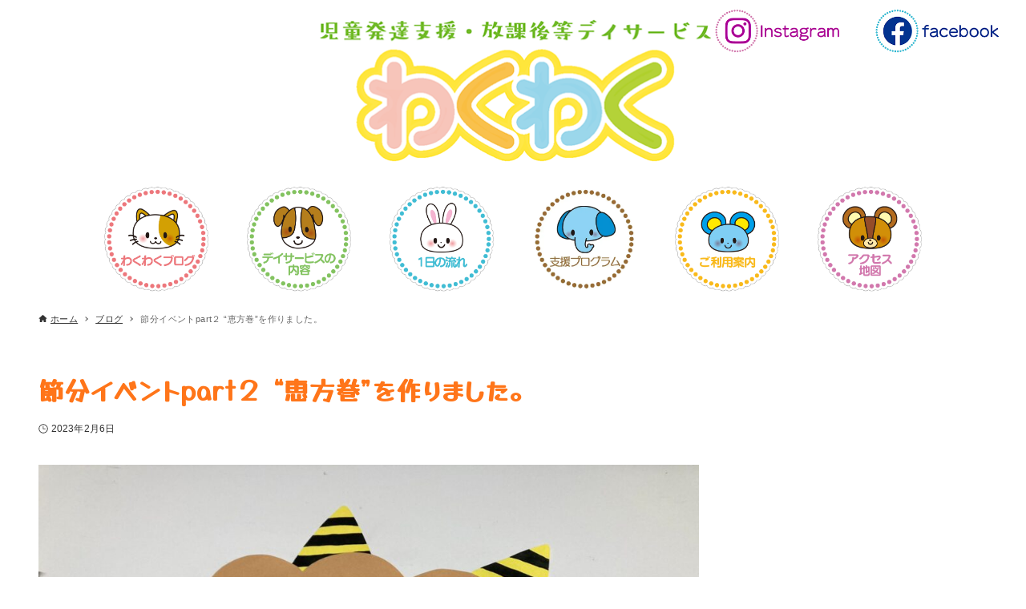

--- FILE ---
content_type: text/html; charset=UTF-8
request_url: https://wakuwakuikoma.com/%E7%AF%80%E5%88%86%E3%82%A4%E3%83%99%E3%83%B3%E3%83%88part%EF%BC%92-%E6%81%B5%E6%96%B9%E5%B7%BB%E3%82%92%E4%BD%9C%E3%82%8A%E3%81%BE%E3%81%97%E3%81%9F%E3%80%82/
body_size: 22976
content:
<!DOCTYPE html>
<html lang="ja" data-loaded="false" data-scrolled="false" data-drawer="closed" data-drawer-move="fade" data-sidebar="on">
<head>
<meta charset="utf-8">
<meta name="format-detection" content="telephone=no">
<meta http-equiv="X-UA-Compatible" content="IE=edge">
<meta name="viewport" content="width=device-width, viewport-fit=cover">
<title>節分イベントpart２ &#8220;恵方巻”を作りました。 &#8211; 児童発達支援・放課後等デイサービス　わくわく</title>
<meta name='robots' content='max-image-preview:large' />
<link rel='dns-prefetch' href='//use.fontawesome.com' />
<link rel="alternate" type="application/rss+xml" title="児童発達支援・放課後等デイサービス　わくわく &raquo; フィード" href="https://wakuwakuikoma.com/feed/" />
<link rel="alternate" type="application/rss+xml" title="児童発達支援・放課後等デイサービス　わくわく &raquo; コメントフィード" href="https://wakuwakuikoma.com/comments/feed/" />
<link rel="alternate" title="oEmbed (JSON)" type="application/json+oembed" href="https://wakuwakuikoma.com/wp-json/oembed/1.0/embed?url=https%3A%2F%2Fwakuwakuikoma.com%2F%25e7%25af%2580%25e5%2588%2586%25e3%2582%25a4%25e3%2583%2599%25e3%2583%25b3%25e3%2583%2588part%25ef%25bc%2592-%25e6%2581%25b5%25e6%2596%25b9%25e5%25b7%25bb%25e3%2582%2592%25e4%25bd%259c%25e3%2582%258a%25e3%2581%25be%25e3%2581%2597%25e3%2581%259f%25e3%2580%2582%2F" />
<link rel="alternate" title="oEmbed (XML)" type="text/xml+oembed" href="https://wakuwakuikoma.com/wp-json/oembed/1.0/embed?url=https%3A%2F%2Fwakuwakuikoma.com%2F%25e7%25af%2580%25e5%2588%2586%25e3%2582%25a4%25e3%2583%2599%25e3%2583%25b3%25e3%2583%2588part%25ef%25bc%2592-%25e6%2581%25b5%25e6%2596%25b9%25e5%25b7%25bb%25e3%2582%2592%25e4%25bd%259c%25e3%2582%258a%25e3%2581%25be%25e3%2581%2597%25e3%2581%259f%25e3%2580%2582%2F&#038;format=xml" />
<style id='wp-img-auto-sizes-contain-inline-css' type='text/css'>
img:is([sizes=auto i],[sizes^="auto," i]){contain-intrinsic-size:3000px 1500px}
/*# sourceURL=wp-img-auto-sizes-contain-inline-css */
</style>
<link rel='stylesheet' id='wp-block-library-css' href='https://wakuwakuikoma.com/wp-includes/css/dist/block-library/style.min.css?ver=6.9' type='text/css' media='all' />
<style id='wp-block-heading-inline-css' type='text/css'>
h1:where(.wp-block-heading).has-background,h2:where(.wp-block-heading).has-background,h3:where(.wp-block-heading).has-background,h4:where(.wp-block-heading).has-background,h5:where(.wp-block-heading).has-background,h6:where(.wp-block-heading).has-background{padding:1.25em 2.375em}h1.has-text-align-left[style*=writing-mode]:where([style*=vertical-lr]),h1.has-text-align-right[style*=writing-mode]:where([style*=vertical-rl]),h2.has-text-align-left[style*=writing-mode]:where([style*=vertical-lr]),h2.has-text-align-right[style*=writing-mode]:where([style*=vertical-rl]),h3.has-text-align-left[style*=writing-mode]:where([style*=vertical-lr]),h3.has-text-align-right[style*=writing-mode]:where([style*=vertical-rl]),h4.has-text-align-left[style*=writing-mode]:where([style*=vertical-lr]),h4.has-text-align-right[style*=writing-mode]:where([style*=vertical-rl]),h5.has-text-align-left[style*=writing-mode]:where([style*=vertical-lr]),h5.has-text-align-right[style*=writing-mode]:where([style*=vertical-rl]),h6.has-text-align-left[style*=writing-mode]:where([style*=vertical-lr]),h6.has-text-align-right[style*=writing-mode]:where([style*=vertical-rl]){rotate:180deg}
/*# sourceURL=https://wakuwakuikoma.com/wp-includes/blocks/heading/style.min.css */
</style>
<style id='wp-block-image-inline-css' type='text/css'>
.wp-block-image>a,.wp-block-image>figure>a{display:inline-block}.wp-block-image img{box-sizing:border-box;height:auto;max-width:100%;vertical-align:bottom}@media not (prefers-reduced-motion){.wp-block-image img.hide{visibility:hidden}.wp-block-image img.show{animation:show-content-image .4s}}.wp-block-image[style*=border-radius] img,.wp-block-image[style*=border-radius]>a{border-radius:inherit}.wp-block-image.has-custom-border img{box-sizing:border-box}.wp-block-image.aligncenter{text-align:center}.wp-block-image.alignfull>a,.wp-block-image.alignwide>a{width:100%}.wp-block-image.alignfull img,.wp-block-image.alignwide img{height:auto;width:100%}.wp-block-image .aligncenter,.wp-block-image .alignleft,.wp-block-image .alignright,.wp-block-image.aligncenter,.wp-block-image.alignleft,.wp-block-image.alignright{display:table}.wp-block-image .aligncenter>figcaption,.wp-block-image .alignleft>figcaption,.wp-block-image .alignright>figcaption,.wp-block-image.aligncenter>figcaption,.wp-block-image.alignleft>figcaption,.wp-block-image.alignright>figcaption{caption-side:bottom;display:table-caption}.wp-block-image .alignleft{float:left;margin:.5em 1em .5em 0}.wp-block-image .alignright{float:right;margin:.5em 0 .5em 1em}.wp-block-image .aligncenter{margin-left:auto;margin-right:auto}.wp-block-image :where(figcaption){margin-bottom:1em;margin-top:.5em}.wp-block-image.is-style-circle-mask img{border-radius:9999px}@supports ((-webkit-mask-image:none) or (mask-image:none)) or (-webkit-mask-image:none){.wp-block-image.is-style-circle-mask img{border-radius:0;-webkit-mask-image:url('data:image/svg+xml;utf8,<svg viewBox="0 0 100 100" xmlns="http://www.w3.org/2000/svg"><circle cx="50" cy="50" r="50"/></svg>');mask-image:url('data:image/svg+xml;utf8,<svg viewBox="0 0 100 100" xmlns="http://www.w3.org/2000/svg"><circle cx="50" cy="50" r="50"/></svg>');mask-mode:alpha;-webkit-mask-position:center;mask-position:center;-webkit-mask-repeat:no-repeat;mask-repeat:no-repeat;-webkit-mask-size:contain;mask-size:contain}}:root :where(.wp-block-image.is-style-rounded img,.wp-block-image .is-style-rounded img){border-radius:9999px}.wp-block-image figure{margin:0}.wp-lightbox-container{display:flex;flex-direction:column;position:relative}.wp-lightbox-container img{cursor:zoom-in}.wp-lightbox-container img:hover+button{opacity:1}.wp-lightbox-container button{align-items:center;backdrop-filter:blur(16px) saturate(180%);background-color:#5a5a5a40;border:none;border-radius:4px;cursor:zoom-in;display:flex;height:20px;justify-content:center;opacity:0;padding:0;position:absolute;right:16px;text-align:center;top:16px;width:20px;z-index:100}@media not (prefers-reduced-motion){.wp-lightbox-container button{transition:opacity .2s ease}}.wp-lightbox-container button:focus-visible{outline:3px auto #5a5a5a40;outline:3px auto -webkit-focus-ring-color;outline-offset:3px}.wp-lightbox-container button:hover{cursor:pointer;opacity:1}.wp-lightbox-container button:focus{opacity:1}.wp-lightbox-container button:focus,.wp-lightbox-container button:hover,.wp-lightbox-container button:not(:hover):not(:active):not(.has-background){background-color:#5a5a5a40;border:none}.wp-lightbox-overlay{box-sizing:border-box;cursor:zoom-out;height:100vh;left:0;overflow:hidden;position:fixed;top:0;visibility:hidden;width:100%;z-index:100000}.wp-lightbox-overlay .close-button{align-items:center;cursor:pointer;display:flex;justify-content:center;min-height:40px;min-width:40px;padding:0;position:absolute;right:calc(env(safe-area-inset-right) + 16px);top:calc(env(safe-area-inset-top) + 16px);z-index:5000000}.wp-lightbox-overlay .close-button:focus,.wp-lightbox-overlay .close-button:hover,.wp-lightbox-overlay .close-button:not(:hover):not(:active):not(.has-background){background:none;border:none}.wp-lightbox-overlay .lightbox-image-container{height:var(--wp--lightbox-container-height);left:50%;overflow:hidden;position:absolute;top:50%;transform:translate(-50%,-50%);transform-origin:top left;width:var(--wp--lightbox-container-width);z-index:9999999999}.wp-lightbox-overlay .wp-block-image{align-items:center;box-sizing:border-box;display:flex;height:100%;justify-content:center;margin:0;position:relative;transform-origin:0 0;width:100%;z-index:3000000}.wp-lightbox-overlay .wp-block-image img{height:var(--wp--lightbox-image-height);min-height:var(--wp--lightbox-image-height);min-width:var(--wp--lightbox-image-width);width:var(--wp--lightbox-image-width)}.wp-lightbox-overlay .wp-block-image figcaption{display:none}.wp-lightbox-overlay button{background:none;border:none}.wp-lightbox-overlay .scrim{background-color:#fff;height:100%;opacity:.9;position:absolute;width:100%;z-index:2000000}.wp-lightbox-overlay.active{visibility:visible}@media not (prefers-reduced-motion){.wp-lightbox-overlay.active{animation:turn-on-visibility .25s both}.wp-lightbox-overlay.active img{animation:turn-on-visibility .35s both}.wp-lightbox-overlay.show-closing-animation:not(.active){animation:turn-off-visibility .35s both}.wp-lightbox-overlay.show-closing-animation:not(.active) img{animation:turn-off-visibility .25s both}.wp-lightbox-overlay.zoom.active{animation:none;opacity:1;visibility:visible}.wp-lightbox-overlay.zoom.active .lightbox-image-container{animation:lightbox-zoom-in .4s}.wp-lightbox-overlay.zoom.active .lightbox-image-container img{animation:none}.wp-lightbox-overlay.zoom.active .scrim{animation:turn-on-visibility .4s forwards}.wp-lightbox-overlay.zoom.show-closing-animation:not(.active){animation:none}.wp-lightbox-overlay.zoom.show-closing-animation:not(.active) .lightbox-image-container{animation:lightbox-zoom-out .4s}.wp-lightbox-overlay.zoom.show-closing-animation:not(.active) .lightbox-image-container img{animation:none}.wp-lightbox-overlay.zoom.show-closing-animation:not(.active) .scrim{animation:turn-off-visibility .4s forwards}}@keyframes show-content-image{0%{visibility:hidden}99%{visibility:hidden}to{visibility:visible}}@keyframes turn-on-visibility{0%{opacity:0}to{opacity:1}}@keyframes turn-off-visibility{0%{opacity:1;visibility:visible}99%{opacity:0;visibility:visible}to{opacity:0;visibility:hidden}}@keyframes lightbox-zoom-in{0%{transform:translate(calc((-100vw + var(--wp--lightbox-scrollbar-width))/2 + var(--wp--lightbox-initial-left-position)),calc(-50vh + var(--wp--lightbox-initial-top-position))) scale(var(--wp--lightbox-scale))}to{transform:translate(-50%,-50%) scale(1)}}@keyframes lightbox-zoom-out{0%{transform:translate(-50%,-50%) scale(1);visibility:visible}99%{visibility:visible}to{transform:translate(calc((-100vw + var(--wp--lightbox-scrollbar-width))/2 + var(--wp--lightbox-initial-left-position)),calc(-50vh + var(--wp--lightbox-initial-top-position))) scale(var(--wp--lightbox-scale));visibility:hidden}}
/*# sourceURL=https://wakuwakuikoma.com/wp-includes/blocks/image/style.min.css */
</style>
<style id='wp-block-list-inline-css' type='text/css'>
ol,ul{box-sizing:border-box}:root :where(.wp-block-list.has-background){padding:1.25em 2.375em}
/*# sourceURL=https://wakuwakuikoma.com/wp-includes/blocks/list/style.min.css */
</style>
<style id='wp-block-paragraph-inline-css' type='text/css'>
.is-small-text{font-size:.875em}.is-regular-text{font-size:1em}.is-large-text{font-size:2.25em}.is-larger-text{font-size:3em}.has-drop-cap:not(:focus):first-letter{float:left;font-size:8.4em;font-style:normal;font-weight:100;line-height:.68;margin:.05em .1em 0 0;text-transform:uppercase}body.rtl .has-drop-cap:not(:focus):first-letter{float:none;margin-left:.1em}p.has-drop-cap.has-background{overflow:hidden}:root :where(p.has-background){padding:1.25em 2.375em}:where(p.has-text-color:not(.has-link-color)) a{color:inherit}p.has-text-align-left[style*="writing-mode:vertical-lr"],p.has-text-align-right[style*="writing-mode:vertical-rl"]{rotate:180deg}
/*# sourceURL=https://wakuwakuikoma.com/wp-includes/blocks/paragraph/style.min.css */
</style>
<link rel='stylesheet' id='arkhe-blocks-columns-style-css' href='https://wakuwakuikoma.com/wp-content/plugins/arkhe-blocks-pro/dist/gutenberg/blocks/columns/index.css?ver=2.28.0' type='text/css' media='all' />
<link rel='stylesheet' id='arkhe-blocks-section-style-css' href='https://wakuwakuikoma.com/wp-content/plugins/arkhe-blocks-pro/dist/gutenberg/blocks/section/index.css?ver=2.28.0' type='text/css' media='all' />
<style id='global-styles-inline-css' type='text/css'>
:root{--wp--preset--aspect-ratio--square: 1;--wp--preset--aspect-ratio--4-3: 4/3;--wp--preset--aspect-ratio--3-4: 3/4;--wp--preset--aspect-ratio--3-2: 3/2;--wp--preset--aspect-ratio--2-3: 2/3;--wp--preset--aspect-ratio--16-9: 16/9;--wp--preset--aspect-ratio--9-16: 9/16;--wp--preset--color--black: #000000;--wp--preset--color--cyan-bluish-gray: #abb8c3;--wp--preset--color--white: #ffffff;--wp--preset--color--pale-pink: #f78da7;--wp--preset--color--vivid-red: #cf2e2e;--wp--preset--color--luminous-vivid-orange: #ff6900;--wp--preset--color--luminous-vivid-amber: #fcb900;--wp--preset--color--light-green-cyan: #7bdcb5;--wp--preset--color--vivid-green-cyan: #00d084;--wp--preset--color--pale-cyan-blue: #8ed1fc;--wp--preset--color--vivid-cyan-blue: #0693e3;--wp--preset--color--vivid-purple: #9b51e0;--wp--preset--color--ark-main: var(--ark-color--main);--wp--preset--color--ark-text: var(--ark-color--text);--wp--preset--color--ark-link: var(--ark-color--link);--wp--preset--color--ark-bg: var(--ark-color--bg);--wp--preset--color--ark-gray: var(--ark-color--gray);--wp--preset--gradient--vivid-cyan-blue-to-vivid-purple: linear-gradient(135deg,rgb(6,147,227) 0%,rgb(155,81,224) 100%);--wp--preset--gradient--light-green-cyan-to-vivid-green-cyan: linear-gradient(135deg,rgb(122,220,180) 0%,rgb(0,208,130) 100%);--wp--preset--gradient--luminous-vivid-amber-to-luminous-vivid-orange: linear-gradient(135deg,rgb(252,185,0) 0%,rgb(255,105,0) 100%);--wp--preset--gradient--luminous-vivid-orange-to-vivid-red: linear-gradient(135deg,rgb(255,105,0) 0%,rgb(207,46,46) 100%);--wp--preset--gradient--very-light-gray-to-cyan-bluish-gray: linear-gradient(135deg,rgb(238,238,238) 0%,rgb(169,184,195) 100%);--wp--preset--gradient--cool-to-warm-spectrum: linear-gradient(135deg,rgb(74,234,220) 0%,rgb(151,120,209) 20%,rgb(207,42,186) 40%,rgb(238,44,130) 60%,rgb(251,105,98) 80%,rgb(254,248,76) 100%);--wp--preset--gradient--blush-light-purple: linear-gradient(135deg,rgb(255,206,236) 0%,rgb(152,150,240) 100%);--wp--preset--gradient--blush-bordeaux: linear-gradient(135deg,rgb(254,205,165) 0%,rgb(254,45,45) 50%,rgb(107,0,62) 100%);--wp--preset--gradient--luminous-dusk: linear-gradient(135deg,rgb(255,203,112) 0%,rgb(199,81,192) 50%,rgb(65,88,208) 100%);--wp--preset--gradient--pale-ocean: linear-gradient(135deg,rgb(255,245,203) 0%,rgb(182,227,212) 50%,rgb(51,167,181) 100%);--wp--preset--gradient--electric-grass: linear-gradient(135deg,rgb(202,248,128) 0%,rgb(113,206,126) 100%);--wp--preset--gradient--midnight: linear-gradient(135deg,rgb(2,3,129) 0%,rgb(40,116,252) 100%);--wp--preset--font-size--small: .9rem;--wp--preset--font-size--medium: 20px;--wp--preset--font-size--large: 1.25rem;--wp--preset--font-size--x-large: 42px;--wp--preset--font-size--xsmall: .75rem;--wp--preset--font-size--normal: 1rem;--wp--preset--font-size--xlarge: 1.5rem;--wp--preset--font-size--xxlarge: 2rem;--wp--preset--font-size--huge: 2.75rem;--wp--preset--spacing--20: 0.44rem;--wp--preset--spacing--30: 0.67rem;--wp--preset--spacing--40: 1rem;--wp--preset--spacing--50: 1.5rem;--wp--preset--spacing--60: 2.25rem;--wp--preset--spacing--70: 3.38rem;--wp--preset--spacing--80: 5.06rem;--wp--preset--shadow--natural: 6px 6px 9px rgba(0, 0, 0, 0.2);--wp--preset--shadow--deep: 12px 12px 50px rgba(0, 0, 0, 0.4);--wp--preset--shadow--sharp: 6px 6px 0px rgba(0, 0, 0, 0.2);--wp--preset--shadow--outlined: 6px 6px 0px -3px rgb(255, 255, 255), 6px 6px rgb(0, 0, 0);--wp--preset--shadow--crisp: 6px 6px 0px rgb(0, 0, 0);}:where(.is-layout-flex){gap: 0.5em;}:where(.is-layout-grid){gap: 0.5em;}body .is-layout-flex{display: flex;}.is-layout-flex{flex-wrap: wrap;align-items: center;}.is-layout-flex > :is(*, div){margin: 0;}body .is-layout-grid{display: grid;}.is-layout-grid > :is(*, div){margin: 0;}:where(.wp-block-columns.is-layout-flex){gap: 2em;}:where(.wp-block-columns.is-layout-grid){gap: 2em;}:where(.wp-block-post-template.is-layout-flex){gap: 1.25em;}:where(.wp-block-post-template.is-layout-grid){gap: 1.25em;}.has-black-color{color: var(--wp--preset--color--black) !important;}.has-cyan-bluish-gray-color{color: var(--wp--preset--color--cyan-bluish-gray) !important;}.has-white-color{color: var(--wp--preset--color--white) !important;}.has-pale-pink-color{color: var(--wp--preset--color--pale-pink) !important;}.has-vivid-red-color{color: var(--wp--preset--color--vivid-red) !important;}.has-luminous-vivid-orange-color{color: var(--wp--preset--color--luminous-vivid-orange) !important;}.has-luminous-vivid-amber-color{color: var(--wp--preset--color--luminous-vivid-amber) !important;}.has-light-green-cyan-color{color: var(--wp--preset--color--light-green-cyan) !important;}.has-vivid-green-cyan-color{color: var(--wp--preset--color--vivid-green-cyan) !important;}.has-pale-cyan-blue-color{color: var(--wp--preset--color--pale-cyan-blue) !important;}.has-vivid-cyan-blue-color{color: var(--wp--preset--color--vivid-cyan-blue) !important;}.has-vivid-purple-color{color: var(--wp--preset--color--vivid-purple) !important;}.has-black-background-color{background-color: var(--wp--preset--color--black) !important;}.has-cyan-bluish-gray-background-color{background-color: var(--wp--preset--color--cyan-bluish-gray) !important;}.has-white-background-color{background-color: var(--wp--preset--color--white) !important;}.has-pale-pink-background-color{background-color: var(--wp--preset--color--pale-pink) !important;}.has-vivid-red-background-color{background-color: var(--wp--preset--color--vivid-red) !important;}.has-luminous-vivid-orange-background-color{background-color: var(--wp--preset--color--luminous-vivid-orange) !important;}.has-luminous-vivid-amber-background-color{background-color: var(--wp--preset--color--luminous-vivid-amber) !important;}.has-light-green-cyan-background-color{background-color: var(--wp--preset--color--light-green-cyan) !important;}.has-vivid-green-cyan-background-color{background-color: var(--wp--preset--color--vivid-green-cyan) !important;}.has-pale-cyan-blue-background-color{background-color: var(--wp--preset--color--pale-cyan-blue) !important;}.has-vivid-cyan-blue-background-color{background-color: var(--wp--preset--color--vivid-cyan-blue) !important;}.has-vivid-purple-background-color{background-color: var(--wp--preset--color--vivid-purple) !important;}.has-black-border-color{border-color: var(--wp--preset--color--black) !important;}.has-cyan-bluish-gray-border-color{border-color: var(--wp--preset--color--cyan-bluish-gray) !important;}.has-white-border-color{border-color: var(--wp--preset--color--white) !important;}.has-pale-pink-border-color{border-color: var(--wp--preset--color--pale-pink) !important;}.has-vivid-red-border-color{border-color: var(--wp--preset--color--vivid-red) !important;}.has-luminous-vivid-orange-border-color{border-color: var(--wp--preset--color--luminous-vivid-orange) !important;}.has-luminous-vivid-amber-border-color{border-color: var(--wp--preset--color--luminous-vivid-amber) !important;}.has-light-green-cyan-border-color{border-color: var(--wp--preset--color--light-green-cyan) !important;}.has-vivid-green-cyan-border-color{border-color: var(--wp--preset--color--vivid-green-cyan) !important;}.has-pale-cyan-blue-border-color{border-color: var(--wp--preset--color--pale-cyan-blue) !important;}.has-vivid-cyan-blue-border-color{border-color: var(--wp--preset--color--vivid-cyan-blue) !important;}.has-vivid-purple-border-color{border-color: var(--wp--preset--color--vivid-purple) !important;}.has-vivid-cyan-blue-to-vivid-purple-gradient-background{background: var(--wp--preset--gradient--vivid-cyan-blue-to-vivid-purple) !important;}.has-light-green-cyan-to-vivid-green-cyan-gradient-background{background: var(--wp--preset--gradient--light-green-cyan-to-vivid-green-cyan) !important;}.has-luminous-vivid-amber-to-luminous-vivid-orange-gradient-background{background: var(--wp--preset--gradient--luminous-vivid-amber-to-luminous-vivid-orange) !important;}.has-luminous-vivid-orange-to-vivid-red-gradient-background{background: var(--wp--preset--gradient--luminous-vivid-orange-to-vivid-red) !important;}.has-very-light-gray-to-cyan-bluish-gray-gradient-background{background: var(--wp--preset--gradient--very-light-gray-to-cyan-bluish-gray) !important;}.has-cool-to-warm-spectrum-gradient-background{background: var(--wp--preset--gradient--cool-to-warm-spectrum) !important;}.has-blush-light-purple-gradient-background{background: var(--wp--preset--gradient--blush-light-purple) !important;}.has-blush-bordeaux-gradient-background{background: var(--wp--preset--gradient--blush-bordeaux) !important;}.has-luminous-dusk-gradient-background{background: var(--wp--preset--gradient--luminous-dusk) !important;}.has-pale-ocean-gradient-background{background: var(--wp--preset--gradient--pale-ocean) !important;}.has-electric-grass-gradient-background{background: var(--wp--preset--gradient--electric-grass) !important;}.has-midnight-gradient-background{background: var(--wp--preset--gradient--midnight) !important;}.has-small-font-size{font-size: var(--wp--preset--font-size--small) !important;}.has-medium-font-size{font-size: var(--wp--preset--font-size--medium) !important;}.has-large-font-size{font-size: var(--wp--preset--font-size--large) !important;}.has-x-large-font-size{font-size: var(--wp--preset--font-size--x-large) !important;}
/*# sourceURL=global-styles-inline-css */
</style>

<link rel='stylesheet' id='arkhe-main-style-css' href='https://wakuwakuikoma.com/wp-content/themes/arkhe/dist/css/main.css?ver=3.12.0' type='text/css' media='all' />
<style id='arkhe-main-style-inline-css' type='text/css'>
:root{--ark-width--container:1200px;--ark-width--article:1200px;--ark-width--article--slim:960px;--ark-alignwide_ex_width:100px;--ark-color--main:#111;--ark-color--text:#333;--ark-color--link:#0d77d9;--ark-color--bg:#fff;--ark-color--gray:#f7f7f7;--ark-thumb_ratio:56.25%;--ark-color--header_bg:#fff;--ark-color--header_txt:#333;--ark-logo_size--sp:100px;--ark-logo_size--pc:200px;--ark-color--footer_bg:#fff;--ark-color--footer_txt:#333;}@media (max-width: 1404px ) {:root{--ark-alignwide_ex_width:0px}}@media (max-width: 1164px ) {:root{--ark-alignwide_ex_width:0px}}.p-topArea.c-filterLayer::before{background-color:#000;opacity:0.2}
/*# sourceURL=arkhe-main-style-inline-css */
</style>
<link rel='stylesheet' id='font-awesome-svg-styles-css' href='https://wakuwakuikoma.com/wp-content/uploads/font-awesome/v6.2.1/css/svg-with-js.css' type='text/css' media='all' />
<style id='font-awesome-svg-styles-inline-css' type='text/css'>
   .wp-block-font-awesome-icon svg::before,
   .wp-rich-text-font-awesome-icon svg::before {content: unset;}
/*# sourceURL=font-awesome-svg-styles-inline-css */
</style>
<style id='fsb-flexible-spacer-style-inline-css' type='text/css'>
.fsb-style-show-front{position:relative;z-index:2;}@media screen and (min-width:1025px){.fsb-flexible-spacer__device--md,.fsb-flexible-spacer__device--sm{display:none;}}@media screen and (min-width:600px) and (max-width:1024px){.fsb-flexible-spacer__device--lg,.fsb-flexible-spacer__device--sm{display:none;}}@media screen and (max-width:599px){.fsb-flexible-spacer__device--lg,.fsb-flexible-spacer__device--md{display:none;}}
/*# sourceURL=fsb-flexible-spacer-style-inline-css */
</style>
<link rel='stylesheet' id='sbd-block-style-post-css' href='https://wakuwakuikoma.com/wp-content/plugins/simpleblogdesign-main/build/style-index.css?ver=1.2.6' type='text/css' media='all' />
<link rel='stylesheet' id='arkhe-blocks-front-css' href='https://wakuwakuikoma.com/wp-content/plugins/arkhe-blocks-pro/dist/css/front.css?ver=2.28.0' type='text/css' media='all' />
<style id='arkhe-blocks-front-inline-css' type='text/css'>
body{--arkb-marker-color:#ffdc40;--arkb-marker-start:1em;--arkb-marker-style:linear-gradient(transparent var(--arkb-marker-start), var(--arkb-marker-color) 0)}
/*# sourceURL=arkhe-blocks-front-inline-css */
</style>
<link rel='stylesheet' id='arkhe-child-style-css' href='https://wakuwakuikoma.com/wp-content/themes/arkhe_child/style.css?ver=2025020264457' type='text/css' media='all' />
<link rel='stylesheet' id='font-awesome-official-css' href='https://use.fontawesome.com/releases/v6.2.1/css/all.css' type='text/css' media='all' integrity="sha384-twcuYPV86B3vvpwNhWJuaLdUSLF9+ttgM2A6M870UYXrOsxKfER2MKox5cirApyA" crossorigin="anonymous" />
<link rel='stylesheet' id='arkhe-toolkit-front-css' href='https://wakuwakuikoma.com/wp-content/plugins/arkhe-toolkit/dist/css/front.css?ver=1.11.1' type='text/css' media='all' />
<link rel='stylesheet' id='sbd_style-css' href='https://wakuwakuikoma.com/?sbd=1&#038;ver=6.9' type='text/css' media='all' />
<link rel='stylesheet' id='sbd-sroll-css-css' href='https://wakuwakuikoma.com/wp-content/plugins/simpleblogdesign-main/addon/scroll-hint/style.css?ver=1.0.0' type='text/css' media='all' />
<link rel='stylesheet' id='font-awesome-official-v4shim-css' href='https://use.fontawesome.com/releases/v6.2.1/css/v4-shims.css' type='text/css' media='all' integrity="sha384-RreHPODFsMyzCpG+dKnwxOSjmjkuPWWdYP8sLpBRoSd8qPNJwaxKGUdxhQOKwUc7" crossorigin="anonymous" />
<link rel="https://api.w.org/" href="https://wakuwakuikoma.com/wp-json/" /><link rel="alternate" title="JSON" type="application/json" href="https://wakuwakuikoma.com/wp-json/wp/v2/posts/1003" /><link rel="EditURI" type="application/rsd+xml" title="RSD" href="https://wakuwakuikoma.com/xmlrpc.php?rsd" />
<link rel="canonical" href="https://wakuwakuikoma.com/%e7%af%80%e5%88%86%e3%82%a4%e3%83%99%e3%83%b3%e3%83%88part%ef%bc%92-%e6%81%b5%e6%96%b9%e5%b7%bb%e3%82%92%e4%bd%9c%e3%82%8a%e3%81%be%e3%81%97%e3%81%9f%e3%80%82/" />
<link rel='shortlink' href='https://wakuwakuikoma.com/?p=1003' />
	<link rel="preconnect" href="https://fonts.googleapis.com">
	<link rel="preconnect" href="https://fonts.gstatic.com">
	<link href='https://fonts.googleapis.com/css2?display=swap&family=M+PLUS+Rounded+1c&family=Yusei+Magic' rel='stylesheet'>
<!-- Arkhe CSS Editor -->
<style id="arkhe-css-editor--front">.kugiri-dotto-100,.kugiri-dotto-75,.kugiri-dotto-50{border: none;border-top: 10px dotted orange;height: 0;margin: 20px auto}.kugiri-dotto-100{width: 100%}.kugiri-dotto-75{width: 75%}.kugiri-dotto-50{width: 50%}.kugiri-h2{position: relative;display: block;text-align: center;font-size: 24px;font-weight: bold;padding: 5px 0}.kugiri-h2::after{content: "";position: absolute;left: 0;bottom: -5px;width: 100%;height: 6px;background: repeating-linear-gradient(-45deg, orange, orange 0.1em, transparent 0.1em, transparent 0.2em)}.moji-orenji{color: #FF7519;font-weight: bold;}.pc-only{display: block;}@media screen and (max-width: 768px){.pc-only{display: none;}}.sp-only{display: none;}@media screen and (max-width: 768px){.sp-only{display: block;}}.custom-drawer-image{text-align: center;padding: 10px 0}.custom-drawer-image img{max-width: 100%;height: auto}</style>
<!-- / Arkhe CSS Editor -->
<link rel="icon" href="https://wakuwakuikoma.com/wp-content/uploads/2022/12/ファビコン-150x150.png" sizes="32x32" />
<link rel="icon" href="https://wakuwakuikoma.com/wp-content/uploads/2022/12/ファビコン-300x300.png" sizes="192x192" />
<link rel="apple-touch-icon" href="https://wakuwakuikoma.com/wp-content/uploads/2022/12/ファビコン-300x300.png" />
<meta name="msapplication-TileImage" content="https://wakuwakuikoma.com/wp-content/uploads/2022/12/ファビコン-300x300.png" />
		<style type="text/css" id="wp-custom-css">
			.custom-header-right-menu {
    position: absolute;
    top: 10px; /* 上からの距離を調整 */
    right: 0; /* 右端に寄せる */
}

.custom-menu-items {
    display: flex; /* 横並びにする */
    gap: 15px; /* メニュー間の余白 */
    list-style: none; /* リストのマーカー（•）を消す */
    padding: 0;
    margin: 0;
}

.custom-menu-items li {
    display: inline; /* 各メニューをインライン表示 */
}

.custom-menu-items a {
    text-decoration: none;
    color: #333; /* 文字色 */
    font-weight: bold;
    padding: 5px 10px;
}

.custom-menu-items a:hover {
    color: #FF7519; /* ホバー時にオレンジ */
}

.custom-menu-items img {
    width: 80%; /* 画像のサイズを小さくする */
    max-width: 180px; /* 画像の最大幅を120pxに */
    height: auto; /* 縦横比を維持 */
}

.custom-menu-items {
    display: flex;
    gap: 5px; /* メニューの間隔を狭くする */
    list-style: none;
    padding: 0;
    margin: 0;
}

.custom-menu-items li {
    display: inline;
}

/* フッターリスト装飾 */
.hutta-you-risuto-sousyoku {
    list-style: none; /* デフォルトのリストマーカーを削除 */
    padding: 0;
    margin: 0;
}

.hutta-you-risuto-sousyoku li {
    position: relative;
    padding-left: 30px; /* アイコンとテキストの間隔 */
    font-size: 1.1rem; /* 文字サイズ */
    margin-bottom: 15px; /* リスト間の余白 */
    padding-bottom: 10px; /* 区切り線との余白 */
    border-bottom: 1px dashed #999999; /* 破線の色をグレーに変更 */
}

.hutta-you-risuto-sousyoku li::before {
    content: "\f185"; /* Font Awesome の太陽アイコン（fa-sun） */
    font-family: "Font Awesome 6 Free"; /* アイコンフォントを適用 */
    font-weight: 900; /* 太字を適用（Solidアイコン） */
    position: absolute;
    left: 0;
    top: 2px;
    font-size: 1.2rem; /* アイコンのサイズ */
}

/* 最後のリスト項目には区切り線をつけない */
.hutta-you-risuto-sousyoku li:last-child {
    border-bottom: none;
}

/* リンクのスタイル */
.hutta-you-risuto-sousyoku li a {
    text-decoration: none; /* 下線を消す */
    color: inherit; /* 親要素の色をそのまま継承 */
    transition: transform 0.3s ease-in-out; /* ふわっとするアニメーション */
    display: inline-block; /* transform を適用するために必要 */
}

/* ホバー時にふわっと拡大 */
.hutta-you-risuto-sousyoku li a:hover {
    transform: scale(1.1); /* 1.1倍に拡大 */
}





/*SPドロワー背景色*/
.p-drawer {
  background-color: rgba(255, 255, 255, 0.9); /* 白色で透明度70% */
}


/*SPドロワー内、文字色*/
.p-drawer {
	color: #442610; 
}
		</style>
			<style id="egf-frontend-styles" type="text/css">
		p {font-family: 'M PLUS Rounded 1c', sans-serif;font-style: normal;font-weight: 400;} h1 {color: #ff7519;font-family: 'Yusei Magic', sans-serif;font-style: normal;font-weight: 400;} h2 {color: #ff7519;font-family: 'Yusei Magic', sans-serif;font-style: normal;font-weight: 400;} h3 {color: #ff7519;font-family: 'Yusei Magic', sans-serif;font-style: normal;font-weight: 400;} h4 {font-family: 'Yusei Magic', sans-serif;font-style: normal;font-weight: 400;} h5 {} h6 {} nini {color: #ff7519;font-family: 'Yusei Magic', sans-serif;font-style: normal;font-weight: 400;} 	</style>
	<link rel='stylesheet' id='otter-animation-css' href='https://wakuwakuikoma.com/wp-content/plugins/blocks-animation/build/animation/index.css?ver=acb6be6d372d16f3cce0' type='text/css' media='all' />
</head>
<body class="wp-singular post-template-default single single-post postid-1003 single-format-standard wp-custom-logo wp-theme-arkhe wp-child-theme-arkhe_child">
<a class="skip-link screen-reader-text" href="#main_content">コンテンツへスキップ</a><!-- Start: #wrapper -->
<div id="wrapper" class="l-wrapper">
<header id="header" class="l-header" data-logo="center" data-btns="l-r" data-has-drawer="sp" data-has-search="" data-pcfix="0" data-spfix="1">
	<div class="l-header__bar">
	<div class="l-header__barInner l-container">
		<nav class="custom-header-right-menu"><ul id="menu-%e3%83%98%e3%83%83%e3%83%80%e3%83%bc%e3%83%90%e3%83%bc%e3%83%a1%e3%83%8b%e3%83%a5%e3%83%bc%ef%bc%88sns%ef%bc%89" class="custom-menu-items"><li id="menu-item-853" class="menu-item menu-item-type-custom menu-item-object-custom menu-item-853"><a href="https://www.instagram.com/sanwa3938/"><img src="https://wakuwakuikoma.com/wp-content/uploads/2023/01/inst-2SNSアイコンセット-1.png" width="230"></a></li>
<li id="menu-item-854" class="menu-item menu-item-type-custom menu-item-object-custom menu-item-854"><a href="https://www.facebook.com//takasi.hazama"><img src="https://wakuwakuikoma.com/wp-content/uploads/2023/01/fb-2SNSアイコンセット-1.png" width="230"></a></li>
</ul></nav>	</div>
</div>
	<div class="l-header__body l-container">
		<div class="l-header__drawerBtn">
	<button class="c-iconBtn -menuBtn u-flex--c" data-onclick="toggleMenu" aria-label="メニューボタン">
		<div class="c-iconBtn__icon">
			<svg version="1.1" xmlns="http://www.w3.org/2000/svg" class="arkhe-svg-menu __open" width="1em" height="1em" viewBox="0 0 40 40" role="img" aria-hidden="true" focusable="false"><path d="M37.8 21.4h-35.6c-0.1 0-0.2-0.1-0.2-0.2v-2.4c0-0.1 0.1-0.2 0.2-0.2h35.6c0.1 0 0.2 0.1 0.2 0.2v2.4c0 0.1-0.1 0.2-0.2 0.2z"></path><path d="M37.8 11.7h-35.6c-0.1 0-0.2-0.1-0.2-0.2v-2.4c0-0.1 0.1-0.2 0.2-0.2h35.6c0.1 0 0.2 0.1 0.2 0.2v2.4c0 0.2-0.1 0.2-0.2 0.2z"></path><path d="M37.8 31.1h-35.6c-0.1 0-0.2-0.1-0.2-0.2v-2.4c0-0.1 0.1-0.2 0.2-0.2h35.6c0.1 0 0.2 0.1 0.2 0.2v2.4c0 0.1-0.1 0.2-0.2 0.2z"></path></svg>			<svg version="1.1" xmlns="http://www.w3.org/2000/svg" class="arkhe-svg-close __close" width="1em" height="1em" viewBox="0 0 40 40" role="img" aria-hidden="true" focusable="false"><path d="M33 35l-28-28c-0.1-0.1-0.1-0.2 0-0.3l1.7-1.7c0.1-0.1 0.2-0.1 0.3 0l28 28c0.1 0.1 0.1 0.2 0 0.3l-1.7 1.7c-0.1 0.1-0.2 0.1-0.3 0z"></path><path d="M35 7l-28 28c-0.1 0.1-0.2 0.1-0.3 0l-1.7-1.7c-0.1-0.1-0.1-0.2 0-0.3l28-28c0.1-0.1 0.2-0.1 0.3 0l1.7 1.7c0.1 0.1 0.1 0.2 0 0.3z"></path></svg>		</div>
			</button>
</div>
		<div class="l-header__left">
					</div>
		<div class="l-header__center">
			<div class="l-header__logo has-image"><a href="https://wakuwakuikoma.com/" class="c-headLogo" rel="home"><img width="530" height="199"  src="https://wakuwakuikoma.com/wp-content/uploads/2023/01/cropped-cropped-rogo0105a.png" alt="児童発達支援・放課後等デイサービス　わくわく" class="c-headLogo__img" srcset="https://wakuwakuikoma.com/wp-content/uploads/2023/01/cropped-cropped-rogo0105a.png 530w, https://wakuwakuikoma.com/wp-content/uploads/2023/01/cropped-cropped-rogo0105a-300x113.png 300w" sizes="(max-width: 999px) 50vw, 800px" decoding="async" loading="eager" ></a></div>		</div>
		<div class="l-header__right">
					</div>
		<div class="l-header__searchBtn">
	<button class="c-iconBtn u-flex--c" data-onclick="toggleSearch" aria-label="検索ボタン">
		<span class="c-iconBtn__icon"><svg version="1.1" xmlns="http://www.w3.org/2000/svg" class="arkhe-svg-search" width="1em" height="1em" viewBox="0 0 40 40" role="img" aria-hidden="true" focusable="false"><path d="M37.8 34.8l-11.9-11.2c1.8-2.3 2.9-5.1 2.9-8.2 0-7.4-6-13.4-13.4-13.4s-13.4 6-13.4 13.4 6 13.4 13.4 13.4c3.1 0 5.9-1.1 8.2-2.8l11.2 11.9c0.2 0.2 1.3 0.2 1.5 0l1.5-1.5c0.3-0.3 0.3-1.4 0-1.6zM15.4 25.5c-5.6 0-10.2-4.5-10.2-10.1s4.6-10.2 10.2-10.2 10.2 4.6 10.2 10.2-4.6 10.1-10.2 10.1z"></path></svg></span>
			</button>
</div>
		<div id="drawer_menu" class="p-drawer">
	<div class="p-drawer__inner">
		<div class="p-drawer__body">
			<div class="custom-drawer-image"><img src="https://wakuwakuikoma.com/wp-content/uploads/2023/01/cropped-cropped-rogo0105a.png" alt="カスタム画像"></div>			<div class="p-drawer__nav">
				<ul class="c-drawerNav">
					<li id="3646" class="menu-item menu-item-type-post_type menu-item-object-page menu-item-home menu-item-3646 c-drawerNav__li"><a href="https://wakuwakuikoma.com/" class="c-drawerNav__a"><span class="__mainText"><svg version="1.1" xmlns="http://www.w3.org/2000/svg" class="arkhe-svg-chevron-right arkt-svgsc" width="1em" height="1em" viewBox="0 0 40 40" role="img" aria-hidden="true" focusable="false"><path d="M13,8l2.1-2.1l13.8,13.8c0.2,0.2,0.2,0.5,0,0.7L15.1,34.1L13,32l11-12L13,8z"/></svg> トップページ</span></a></li><li id="3634" class="menu-item menu-item-type-post_type menu-item-object-page menu-item-3634 c-drawerNav__li"><a href="https://wakuwakuikoma.com/service/" class="c-drawerNav__a"><span class="__mainText"><svg version="1.1" xmlns="http://www.w3.org/2000/svg" class="arkhe-svg-chevron-right arkt-svgsc" width="1em" height="1em" viewBox="0 0 40 40" role="img" aria-hidden="true" focusable="false"><path d="M13,8l2.1-2.1l13.8,13.8c0.2,0.2,0.2,0.5,0,0.7L15.1,34.1L13,32l11-12L13,8z"/></svg> デイサービス内容</span></a></li><li id="3633" class="menu-item menu-item-type-post_type menu-item-object-page menu-item-3633 c-drawerNav__li"><a href="https://wakuwakuikoma.com/into/" class="c-drawerNav__a"><span class="__mainText"><svg version="1.1" xmlns="http://www.w3.org/2000/svg" class="arkhe-svg-chevron-right arkt-svgsc" width="1em" height="1em" viewBox="0 0 40 40" role="img" aria-hidden="true" focusable="false"><path d="M13,8l2.1-2.1l13.8,13.8c0.2,0.2,0.2,0.5,0,0.7L15.1,34.1L13,32l11-12L13,8z"/></svg> ご利用案内</span></a></li><li id="3635" class="menu-item menu-item-type-post_type menu-item-object-page menu-item-3635 c-drawerNav__li"><a href="https://wakuwakuikoma.com/daily/" class="c-drawerNav__a"><span class="__mainText"><svg version="1.1" xmlns="http://www.w3.org/2000/svg" class="arkhe-svg-chevron-right arkt-svgsc" width="1em" height="1em" viewBox="0 0 40 40" role="img" aria-hidden="true" focusable="false"><path d="M13,8l2.1-2.1l13.8,13.8c0.2,0.2,0.2,0.5,0,0.7L15.1,34.1L13,32l11-12L13,8z"/></svg> 一日の流れ</span></a></li><li id="3630" class="menu-item menu-item-type-post_type menu-item-object-page current_page_parent menu-item-3630 c-drawerNav__li"><a href="https://wakuwakuikoma.com/wakuwakublog/" class="c-drawerNav__a"><span class="__mainText"><svg version="1.1" xmlns="http://www.w3.org/2000/svg" class="arkhe-svg-chevron-right arkt-svgsc" width="1em" height="1em" viewBox="0 0 40 40" role="img" aria-hidden="true" focusable="false"><path d="M13,8l2.1-2.1l13.8,13.8c0.2,0.2,0.2,0.5,0,0.7L15.1,34.1L13,32l11-12L13,8z"/></svg> わくわくブログ</span></a></li><li id="3632" class="menu-item menu-item-type-post_type menu-item-object-page menu-item-3632 c-drawerNav__li"><a href="https://wakuwakuikoma.com/map/" class="c-drawerNav__a"><span class="__mainText"><svg version="1.1" xmlns="http://www.w3.org/2000/svg" class="arkhe-svg-chevron-right arkt-svgsc" width="1em" height="1em" viewBox="0 0 40 40" role="img" aria-hidden="true" focusable="false"><path d="M13,8l2.1-2.1l13.8,13.8c0.2,0.2,0.2,0.5,0,0.7L15.1,34.1L13,32l11-12L13,8z"/></svg> アクセス・地図</span></a></li>				</ul>
			</div>
						<button type="button" class="p-drawer__close c-modalClose u-flex--aic" data-onclick="toggleMenu">
				<svg version="1.1" xmlns="http://www.w3.org/2000/svg" class="arkhe-svg-close" width="1em" height="1em" viewBox="0 0 40 40" role="img" aria-hidden="true" focusable="false"><path d="M33 35l-28-28c-0.1-0.1-0.1-0.2 0-0.3l1.7-1.7c0.1-0.1 0.2-0.1 0.3 0l28 28c0.1 0.1 0.1 0.2 0 0.3l-1.7 1.7c-0.1 0.1-0.2 0.1-0.3 0z"></path><path d="M35 7l-28 28c-0.1 0.1-0.2 0.1-0.3 0l-1.7-1.7c-0.1-0.1-0.1-0.2 0-0.3l28-28c0.1-0.1 0.2-0.1 0.3 0l1.7 1.7c0.1 0.1 0.1 0.2 0 0.3z"></path></svg>閉じる			</button>
		</div>
	</div>
</div>
	</div>
</header>
	<div class="l-headerUnder" >
		<div class="l-headerUnder__inner l-container">
			<nav id="gnav" class="c-gnavWrap">
	<ul class="c-gnav">
		<li id="600" class="sphhj menu-item menu-item-type-post_type menu-item-object-page current_page_parent menu-item-600 c-gnav__li"><a href="https://wakuwakuikoma.com/wakuwakublog/" class="c-gnav__a"><span class="__mainText"><img src="https://wakuwakuikoma.com/wp-content/uploads/2022/12/wakuwakuburogu.png" width="130"></span></a></li><li id="49" class="sphhj menu-item menu-item-type-custom menu-item-object-custom menu-item-49 c-gnav__li"><a href="https://wakuwakuikoma.com/service/" class="c-gnav__a"><span class="__mainText"><img src="https://wakuwakuikoma.com/wp-content/uploads/2022/12/doubutu-maru-3@huti.png" width="130"></span></a></li><li id="32" class="sphhj menu-item menu-item-type-custom menu-item-object-custom menu-item-32 c-gnav__li"><a href="https://wakuwakuikoma.com/daily/" class="c-gnav__a"><span class="__mainText"><img src="https://wakuwakuikoma.com/wp-content/uploads/2022/12/doubutu-maru-5@huti.png" width="130"></span></a></li><li id="432" class="sphhj menu-item menu-item-type-custom menu-item-object-custom menu-item-432 c-gnav__li"><a href="https://wakuwakuikoma.com/program/" class="c-gnav__a"><span class="__mainText"><img src="https://wakuwakuikoma.com/wp-content/uploads/2025/05/20250308_まる動物アイコンセット＠支援プログラム-1.webp" width="130"></span></a></li><li id="48" class="sphhj menu-item menu-item-type-custom menu-item-object-custom menu-item-48 c-gnav__li"><a href="https://wakuwakuikoma.com/into/" class="c-gnav__a"><span class="__mainText"><img src="https://wakuwakuikoma.com/wp-content/uploads/2022/12/doubutu-maru-1@huti.png" width="130"></span></a></li><li id="433" class="sphhj menu-item menu-item-type-custom menu-item-object-custom menu-item-433 c-gnav__li"><a href="https://wakuwakuikoma.com/map/" class="c-gnav__a"><span class="__mainText"><img src="https://wakuwakuikoma.com/wp-content/uploads/2022/12/doubutu-maru-6@huti.png" width="130"></span></a></li>	</ul>
</nav>
		</div>
	</div>
	<div id="content" class="l-content">
		<div id="breadcrumb" class="p-breadcrumb">
	<ol class="p-breadcrumb__list l-container">
		<li class="p-breadcrumb__item">
			<a href="https://wakuwakuikoma.com/" class="p-breadcrumb__text">
				<svg version="1.1" xmlns="http://www.w3.org/2000/svg" class="arkhe-svg-home" width="1em" height="1em" viewBox="0 0 40 40" role="img" aria-hidden="true" focusable="false"><path d="M16.2,36.3v-7.8h7.8v7.8h9.8V20.7H37c0.9,0,1.3-1.1,0.5-1.7L21.3,4.2c-0.7-0.7-1.9-0.7-2.6,0L2.3,18.9 c-0.7,0.5-0.3,1.7,0.5,1.7h3.3v15.7C6.2,36.3,16.2,36.3,16.2,36.3z" /></svg>				<span>ホーム</span>
			</a>
		</li>
		<li class="p-breadcrumb__item"><a href="https://wakuwakuikoma.com/category/blog/" class="p-breadcrumb__text"><span>ブログ</span></a></li><li class="p-breadcrumb__item"><span class="p-breadcrumb__text u-color-thin">節分イベントpart２ &#8220;恵方巻”を作りました。</span></li>	</ol>
</div>
		<div class="l-content__body l-container">
	<main id="main_content" class="l-main l-article">
		<article class="l-main__body p-entry post-1003 post type-post status-publish format-standard has-post-thumbnail hentry category-blog" data-postid="1003">
			<header class="p-entry__head">
	<div class="p-entry__title c-pageTitle">
	<h1 class="c-pageTitle__main">節分イベントpart２ &#8220;恵方巻”を作りました。</h1>
</div>
<div class="c-postMetas u-flex--aicw">
	<div class="c-postTimes u-flex--aicw">
		<time class="c-postTimes__item u-flex--aic -posted" datetime="2023-02-06"><svg version="1.1" xmlns="http://www.w3.org/2000/svg" class="arkhe-svg-posted c-postMetas__icon" width="1em" height="1em" viewBox="0 0 40 40" role="img" aria-hidden="true" focusable="false"><path d="M21,18.5v-9C21,9.2,20.8,9,20.5,9h-2C18.2,9,18,9.2,18,9.5v12c0,0.3,0.2,0.5,0.5,0.5h10c0.3,0,0.5-0.2,0.5-0.5v-2 c0-0.3-0.2-0.5-0.5-0.5h-7C21.2,19,21,18.8,21,18.5z"/><path d="M20,39C9.5,39,1,30.5,1,20S9.5,1,20,1s19,8.5,19,19S30.5,39,20,39z M20,3.8C11.1,3.8,3.8,11.1,3.8,20S11.1,36.2,20,36.2 S36.2,28.9,36.2,20S28.9,3.8,20,3.8z"/></svg>2023年2月6日</time>	</div>
	</div>
<figure class="p-entry__thumb">
	<img width="1479" height="1109"  src="[data-uri]" alt="" class="p-entry__thumb__img lazyload" sizes="(min-width: 800px) 800px, 100vw" data-src="https://wakuwakuikoma.com/wp-content/uploads/2023/01/LINE_ALBUM_ホームページ用写真_230131_0.jpg" data-srcset="https://wakuwakuikoma.com/wp-content/uploads/2023/01/LINE_ALBUM_ホームページ用写真_230131_0.jpg 1479w, https://wakuwakuikoma.com/wp-content/uploads/2023/01/LINE_ALBUM_ホームページ用写真_230131_0-300x225.jpg 300w, https://wakuwakuikoma.com/wp-content/uploads/2023/01/LINE_ALBUM_ホームページ用写真_230131_0-1024x768.jpg 1024w, https://wakuwakuikoma.com/wp-content/uploads/2023/01/LINE_ALBUM_ホームページ用写真_230131_0-768x576.jpg 768w" data-aspectratio="1479/1109" ><noscript><img src="https://wakuwakuikoma.com/wp-content/uploads/2023/01/LINE_ALBUM_ホームページ用写真_230131_0.jpg" class="p-entry__thumb__img" alt=""></noscript>	</figure>
</header>
<div class="c-postContent p-entry__content">
<p>節分イベントpart１“鬼のカレンダー作り”に続きまして<br>今回はpart２の“恵方巻作り”についてお伝えしていきたいと思います。<br><br>こんにちは。わくわくの淺田です。<br>まだまだ“あっちゃー”とか“なんで？？”と独り言をいったりと…悪戦苦闘しながらですが(笑)<br>頑張って投稿していきたいと思っておりますので、どうかお付き合いよろしくお願いいたします。<br><br>今回の恵方巻作りは、おやつの時間に作りました。<br><br>どの具が好きかな？<br>どれだけ食べれるかな？<br>スタッフの方がドキドキ♡わくわく<br><br>楽しんでもらえるように、一生懸命企画しました！</p>



<h3 class="wp-block-heading">先ずは、海苔で巻くための“具”を切っていきます。</h3>



<figure class="wp-block-image size-large is-resized"><img decoding="async" src="[data-uri]" data-src="https://wakuwakuikoma.com/wp-content/uploads/2023/02/LINE_ALBUM_20230202_230203_58-1-768x1024.jpg" alt="" class="wp-image-1010 lazyload" width="412" height="549" data-srcset="https://wakuwakuikoma.com/wp-content/uploads/2023/02/LINE_ALBUM_20230202_230203_58-1-768x1024.jpg 768w, https://wakuwakuikoma.com/wp-content/uploads/2023/02/LINE_ALBUM_20230202_230203_58-1-225x300.jpg 225w, https://wakuwakuikoma.com/wp-content/uploads/2023/02/LINE_ALBUM_20230202_230203_58-1.jpg 1109w" sizes="(max-width: 412px) 100vw, 412px"  data-aspectratio="412/549"></figure>



<p>施設長の奥さんが“卵焼き”を焼いてきてくれました♪<br><br>「手はどこに置いたらいい？」<br>「しっかり卵焼きみてねー。」<br>スタッフはひやひやでしたが…<br><br>「この方向に、こう切ってー」という指示通りに！<br>怖がることもなく、上手に切ってくれました。</p>



<h3 class="wp-block-heading">海苔にごはんをのせていきます</h3>



<figure class="wp-block-image size-large is-resized"><img decoding="async" src="[data-uri]" data-src="https://wakuwakuikoma.com/wp-content/uploads/2023/02/LINE_ALBUM_20230202_230203_52-768x1024.jpg" alt="" class="wp-image-1011 lazyload" width="427" height="569" data-srcset="https://wakuwakuikoma.com/wp-content/uploads/2023/02/LINE_ALBUM_20230202_230203_52-768x1024.jpg 768w, https://wakuwakuikoma.com/wp-content/uploads/2023/02/LINE_ALBUM_20230202_230203_52-225x300.jpg 225w, https://wakuwakuikoma.com/wp-content/uploads/2023/02/LINE_ALBUM_20230202_230203_52.jpg 1109w" sizes="(max-width: 427px) 100vw, 427px"  data-aspectratio="427/569"></figure>



<p>“どこに置いたらいい？”<br>“どれくらい？”<br><br>自分の感じたことを、きちんと伝えてくれます。<br>一緒に考えながら１つ１つ進めていきました。</p>



<h3 class="wp-block-heading">好きな“具”をトッピング♪</h3>



<figure class="wp-block-image size-large is-resized"><img decoding="async" src="[data-uri]" data-src="https://wakuwakuikoma.com/wp-content/uploads/2023/02/LINE_ALBUM_20230202_230203_50-768x1024.jpg" alt="" class="wp-image-1012 lazyload" width="433" height="578" data-srcset="https://wakuwakuikoma.com/wp-content/uploads/2023/02/LINE_ALBUM_20230202_230203_50-768x1024.jpg 768w, https://wakuwakuikoma.com/wp-content/uploads/2023/02/LINE_ALBUM_20230202_230203_50-225x300.jpg 225w, https://wakuwakuikoma.com/wp-content/uploads/2023/02/LINE_ALBUM_20230202_230203_50.jpg 1109w" sizes="(max-width: 433px) 100vw, 433px"  data-aspectratio="433/578"></figure>



<p>好きな具を選んで、ごはんにのせてね！というと<br><br>この恵方巻は、施設長のだと…<br><br>それは！施設長喜ぶねー♡<br>施設長は、何が好きかな？<br><br>その人のことをいろいろ考えながら作ると、より楽しくなります。</p>



<h3 class="wp-block-heading">うまく巻けましたよ！</h3>



<figure class="wp-block-image size-large is-resized"><img decoding="async" src="[data-uri]" data-src="https://wakuwakuikoma.com/wp-content/uploads/2023/02/LINE_ALBUM_20230202_230203_49-1-768x1024.jpg" alt="" class="wp-image-1014 lazyload" width="447" height="596" data-srcset="https://wakuwakuikoma.com/wp-content/uploads/2023/02/LINE_ALBUM_20230202_230203_49-1-768x1024.jpg 768w, https://wakuwakuikoma.com/wp-content/uploads/2023/02/LINE_ALBUM_20230202_230203_49-1-225x300.jpg 225w, https://wakuwakuikoma.com/wp-content/uploads/2023/02/LINE_ALBUM_20230202_230203_49-1.jpg 1109w" sizes="(max-width: 447px) 100vw, 447px"  data-aspectratio="447/596"></figure>



<p>ごはんも具もたっぷり入った恵方巻。<br>上手に巻くことができました！<br><br>施設長よろこんでくれるかなぁ～。</p>



<h4 class="wp-block-heading">帰る前に渡せましたー</h4>



<figure class="wp-block-image size-large is-resized"><img decoding="async" src="[data-uri]" data-src="https://wakuwakuikoma.com/wp-content/uploads/2023/02/LINE_ALBUM_20230202_230203_3-1024x768.jpg" alt="" class="wp-image-1015 lazyload" width="380" height="285" data-srcset="https://wakuwakuikoma.com/wp-content/uploads/2023/02/LINE_ALBUM_20230202_230203_3-1024x768.jpg 1024w, https://wakuwakuikoma.com/wp-content/uploads/2023/02/LINE_ALBUM_20230202_230203_3-300x225.jpg 300w, https://wakuwakuikoma.com/wp-content/uploads/2023/02/LINE_ALBUM_20230202_230203_3-768x576.jpg 768w, https://wakuwakuikoma.com/wp-content/uploads/2023/02/LINE_ALBUM_20230202_230203_3.jpg 1479w" sizes="(max-width: 380px) 100vw, 380px"  data-aspectratio="380/285"></figure>



<p>忙しくしている施設長に、忘れることなく（ギリギリ思い出しました💦）<br>帰る前、無事に渡せました。<br><br>施設長の顔を見るだけで、嬉しさが伝わってきます。<br>頑張って作ってよかったね！</p>



<h2 class="wp-block-heading">次回は、part３“豆？まき”の様子をお伝えします</h2>



<p>できない…から始まった“恵方巻づくり”も、子どもたちが頑張って取り組んでくれたおかげで大成功でした！<br><br>苦手な具もちゃんと伝えてくれたりと、１つ１つ成長。<br>頑張ってくれています。<br><br>私たちスタッフも負けないように、頑張っていきます！<br><br>次回は、豆？まき　のご報告をさせていただきます。<br><br>毎回、なぜ、豆の後ろに“？”が付いているのか⁉<br><br>お楽しみに～♪</p>
</div><div class="c-shareBtns" data-pos="bottom">
		<ul class="c-shareBtns__list">
								<li class="c-shareBtns__item -facebook">
				<a class="c-shareBtns__btn u-flex--c" href="https://www.facebook.com/sharer/sharer.php?u=https%3A%2F%2Fwakuwakuikoma.com%2F%25e7%25af%2580%25e5%2588%2586%25e3%2582%25a4%25e3%2583%2599%25e3%2583%25b3%25e3%2583%2588part%25ef%25bc%2592-%25e6%2581%25b5%25e6%2596%25b9%25e5%25b7%25bb%25e3%2582%2592%25e4%25bd%259c%25e3%2582%258a%25e3%2581%25be%25e3%2581%2597%25e3%2581%259f%25e3%2580%2582%2F" title="Facebookでシェア" target="_blank" rel="noopener noreferrer" role="button" onclick="javascript:window.open(this.href, &#039;_blank&#039;, &#039;menubar=no,toolbar=no,resizable=yes,scrollbars=yes,height=800,width=600&#039;);return false;">
					<svg class="arkhe-svg-facebook c-shareBtns__icon" width="16" height="16" viewBox="0 0 48 48" version="1.1" xmlns="http://www.w3.org/2000/svg" role="img" aria-hidden="true" focusable="false"><path d="M34.5,26.8l1.2-8.1h-7.8v-5.3c0-2.2,1.1-4.4,4.6-4.4h3.6V2.1c0,0-3.2-0.6-6.3-0.6c-6.4,0-10.6,3.9-10.6,11v6.2h-7.2v8.1h7.2 v19.7h8.8V26.8H34.5z"/></svg>				</a>
			</li>
								<li class="c-shareBtns__item -twitter-x">
				<a class="c-shareBtns__btn u-flex--c" href="https://twitter.com/intent/tweet?url=https%3A%2F%2Fwakuwakuikoma.com%2F%25e7%25af%2580%25e5%2588%2586%25e3%2582%25a4%25e3%2583%2599%25e3%2583%25b3%25e3%2583%2588part%25ef%25bc%2592-%25e6%2581%25b5%25e6%2596%25b9%25e5%25b7%25bb%25e3%2582%2592%25e4%25bd%259c%25e3%2582%258a%25e3%2581%25be%25e3%2581%2597%25e3%2581%259f%25e3%2580%2582%2F&amp;text=%E7%AF%80%E5%88%86%E3%82%A4%E3%83%99%E3%83%B3%E3%83%88part%EF%BC%92+%E2%80%9C%E6%81%B5%E6%96%B9%E5%B7%BB%E2%80%9D%E3%82%92%E4%BD%9C%E3%82%8A%E3%81%BE%E3%81%97%E3%81%9F%E3%80%82" title="Twitterでシェア" target="_blank" rel="noopener noreferrer" role="button" onclick="javascript:window.open(this.href, &#039;_blank&#039;, &#039;menubar=no,toolbar=no,resizable=yes,scrollbars=yes,height=400,width=600&#039;);return false;">
					<svg class="arkhe-svg-twitter-x c-shareBtns__icon" width="16" height="16" viewBox="0 0 48 48" version="1.1" xmlns="http://www.w3.org/2000/svg" role="img" aria-hidden="true" focusable="false"><path d="M28.1,20.6L44.1,2h-3.8L26.4,18.2L15.3,2H2.5l16.8,24.5L2.5,46h3.8L21,28.9L32.7,46h12.8L28.1,20.6L28.1,20.6z M22.9,26.7 l-1.7-2.4L7.6,4.9h5.8l10.9,15.6l1.7,2.4l14.2,20.3h-5.8L22.9,26.7L22.9,26.7z"/></svg>				</a>
			</li>
								<li class="c-shareBtns__item -hatebu">
				<a class="c-shareBtns__btn u-flex--c" href="//b.hatena.ne.jp/add?mode=confirm&amp;url=https%3A%2F%2Fwakuwakuikoma.com%2F%25e7%25af%2580%25e5%2588%2586%25e3%2582%25a4%25e3%2583%2599%25e3%2583%25b3%25e3%2583%2588part%25ef%25bc%2592-%25e6%2581%25b5%25e6%2596%25b9%25e5%25b7%25bb%25e3%2582%2592%25e4%25bd%259c%25e3%2582%258a%25e3%2581%25be%25e3%2581%2597%25e3%2581%259f%25e3%2580%2582%2F" title="はてなブックマークに登録" target="_blank" rel="noopener noreferrer" role="button" onclick="javascript:window.open(this.href, &#039;_blank&#039;, &#039;menubar=no,toolbar=no,resizable=yes,scrollbars=yes,height=600,width=1000&#039;);return false;">
					<svg class="arkhe-svg-hatebu c-shareBtns__icon" width="16" height="16" viewBox="0 0 48 48" version="1.1" xmlns="http://www.w3.org/2000/svg" role="img" aria-hidden="true" focusable="false"><circle cx="41" cy="37.6" r="4.8"/><path d="M36.6,5.6h8.9V30h-8.9C36.5,30,36.5,5.6,36.6,5.6z"/><path d="M23.1,21.9c0,0,6.2-0.4,6.2-7.8c0-8.6-7.7-8.6-12.1-8.6c-2.9,0-15.1,0-15.1,0v36.9c0,0,12.5,0,15,0 c12.2,0,14.3-6.7,14.3-10.9S29.2,23.2,23.1,21.9L23.1,21.9z M11.4,12.5c3.4,0,3.2,0,4.1,0c0.8,0,4.1,0.3,4.1,3.5 c0,3.8-2.9,3.7-4.9,3.7s-1,0-3.4,0L11.4,12.5L11.4,12.5z M16.3,34.6c-2.3,0-3.2,0-4.9,0v-8.1c0,0,2.1,0,5,0s5,0.6,5,4 S18.5,34.6,16.3,34.6z"/></svg>				</a>
			</li>
								<li class="c-shareBtns__item -pocket">
				<a class="c-shareBtns__btn u-flex--c" href="https://getpocket.com/edit?url=https%3A%2F%2Fwakuwakuikoma.com%2F%25e7%25af%2580%25e5%2588%2586%25e3%2582%25a4%25e3%2583%2599%25e3%2583%25b3%25e3%2583%2588part%25ef%25bc%2592-%25e6%2581%25b5%25e6%2596%25b9%25e5%25b7%25bb%25e3%2582%2592%25e4%25bd%259c%25e3%2582%258a%25e3%2581%25be%25e3%2581%2597%25e3%2581%259f%25e3%2580%2582%2F&amp;title=%E7%AF%80%E5%88%86%E3%82%A4%E3%83%99%E3%83%B3%E3%83%88part%EF%BC%92+%E2%80%9C%E6%81%B5%E6%96%B9%E5%B7%BB%E2%80%9D%E3%82%92%E4%BD%9C%E3%82%8A%E3%81%BE%E3%81%97%E3%81%9F%E3%80%82" title="Pocketに保存" target="_blank" rel="noopener noreferrer" role="button">
					<svg class="arkhe-svg-pocket c-shareBtns__icon" width="16" height="16" viewBox="0 0 48 48" version="1.1" xmlns="http://www.w3.org/2000/svg" role="img" aria-hidden="true" focusable="false"><path d="M42,4.4H6c-2.2,0-4,1.8-4,4v13.3c0,12.2,9.8,22,22,22c12.2,0,22-9.8,22-22V8.3C46,6.1,44.3,4.4,42,4.4z M26.1,30.7 c-1.2,1.2-3.1,1.1-4.2,0C10.8,20,10.7,20.4,10.7,18.6c0-1.7,1.4-3,3-3c1.7,0,1.6,0.4,10.3,8.8c8.9-8.5,8.7-8.8,10.4-8.8 c1.7,0,3,1.4,3,3C37.4,20.4,37.1,20.2,26.1,30.7L26.1,30.7z"/></svg>				</a>
			</li>
								<li class="c-shareBtns__item -pinterest">
				<a class="c-shareBtns__btn u-flex--c" href="https://jp.pinterest.com/pin/create/button/" title="ピンを保存" target="_blank" rel="noopener noreferrer" role="button" data-pin-do="buttonBookmark" data-pin-custom="true" data-pin-lang="ja">
					<svg class="arkhe-svg-pinterest c-shareBtns__icon" width="16" height="16" viewBox="0 0 48 48" version="1.1" xmlns="http://www.w3.org/2000/svg" role="img" aria-hidden="true" focusable="false"><path d="M47,24c0,12.8-10.2,23-23,23c-2.4,0-4.7-0.3-6.8-1c0.9-1.6,2.3-4.1,2.8-6.1c0.3-1,1.5-5.4,1.5-5.4c0.7,1.5,2.9,2.6,5.2,2.6 c6.9,0,11.9-6.4,11.9-14.3c0-7.6-6.2-13.3-14.2-13.3c-9.9,0-15.2,6.7-15.2,13.9c0,3.3,1.8,7.5,4.7,8.9c0.4,0.2,0.6,0.1,0.7-0.3 c0.1-0.3,0.4-1.9,0.6-2.6c0.1-0.2,0-0.4-0.2-0.6c-0.9-1.2-1.7-3.2-1.7-5.2c0-5.1,3.9-9.9,10.4-9.9c5.6,0,9.6,3.9,9.6,9.4 c0,6.3-3.1,10.6-7.2,10.6c-2.3,0-4-1.9-3.4-4.2c0.6-2.7,1.9-5.6,1.9-7.6c0-1.8-0.9-3.2-2.9-3.2c-2.3,0-4.2,2.4-4.2,5.5 c0,2.1,0.7,3.4,0.7,3.4s-2.3,9.6-2.7,11.4c-0.4,2-0.3,4.8-0.1,6.6C7.1,42.1,1,33.7,1,24C1,11.2,11.2,1,24,1S47,11.2,47,24z"/></svg>				</a>
			</li>
								<li class="c-shareBtns__item -line">
				<a class="c-shareBtns__btn u-flex--c" href="https://social-plugins.line.me/lineit/share?url=https%3A%2F%2Fwakuwakuikoma.com%2F%25e7%25af%2580%25e5%2588%2586%25e3%2582%25a4%25e3%2583%2599%25e3%2583%25b3%25e3%2583%2588part%25ef%25bc%2592-%25e6%2581%25b5%25e6%2596%25b9%25e5%25b7%25bb%25e3%2582%2592%25e4%25bd%259c%25e3%2582%258a%25e3%2581%25be%25e3%2581%2597%25e3%2581%259f%25e3%2580%2582%2F&amp;text=%E7%AF%80%E5%88%86%E3%82%A4%E3%83%99%E3%83%B3%E3%83%88part%EF%BC%92+%E2%80%9C%E6%81%B5%E6%96%B9%E5%B7%BB%E2%80%9D%E3%82%92%E4%BD%9C%E3%82%8A%E3%81%BE%E3%81%97%E3%81%9F%E3%80%82" title="LINEに送る" target="_blank" rel="noopener noreferrer" role="button">
					<svg class="arkhe-svg-line c-shareBtns__icon" width="16" height="16" viewBox="0 0 48 48" version="1.1" xmlns="http://www.w3.org/2000/svg" role="img" aria-hidden="true" focusable="false"><path d="M20.2,39.2c2.7,0.6,2.4,1.6,1.8,5.2c-0.1,0.6-0.4,2.3,2,1.3c2.5-1,13.3-7.8,18.1-13.4c3.3-3.7,4.9-7.4,4.9-11.5 C47,10.4,36.6,2,24,2S1,10.4,1,20.8C1,30,9.2,37.7,20.2,39.2z M32.5,16.2c0-0.2,0.2-0.4,0.4-0.4h6.5c0.2,0,0.4,0.2,0.4,0.4v1.6 c0,0.2-0.2,0.4-0.4,0.4H35v1.7h4.4c0.2,0,0.4,0.2,0.4,0.4v1.7c0,0.2-0.2,0.4-0.4,0.4H35V24h4.4c0.2,0,0.4,0.2,0.4,0.4V26 c0,0.2-0.2,0.4-0.4,0.4h-6.5c-0.2,0-0.4-0.2-0.4-0.4V16.2z M21.4,16.3c0-0.2,0.2-0.4,0.4-0.4h1.6c0.1,0,0.3,0.1,0.4,0.2l4.6,6.2v-6 c0-0.2,0.2-0.4,0.4-0.4h1.6c0.2,0,0.4,0.2,0.4,0.4v10c0,0.2-0.2,0.4-0.4,0.4h-1.6c-0.1,0-0.3-0.1-0.4-0.2l-4.6-6.2v6 c0,0.2-0.2,0.4-0.4,0.4h-1.6c-0.2,0-0.4-0.2-0.4-0.4V16.3z M17.2,16.2c0-0.2,0.2-0.4,0.4-0.4h1.6c0.2,0,0.4,0.2,0.4,0.4v10 c0,0.2-0.2,0.4-0.4,0.4h-1.5c-0.2,0-0.4-0.2-0.4-0.4v-10H17.2z M8.5,16.2c0-0.2,0.2-0.4,0.4-0.4h1.6c0.2,0,0.4,0.2,0.4,0.4v7.9h4.4 c0.2,0,0.4,0.2,0.4,0.4v1.6c0,0.2-0.2,0.4-0.4,0.4H8.9c-0.1,0-0.2-0.1-0.3-0.1c-0.1-0.1-0.1-0.2-0.1-0.3V16.2z"/></svg>				</a>
			</li>
		
					<li class="c-shareBtns__item -copy">
				<div class="c-urlcopy c-shareBtns__btn" data-clipboard-text="https://wakuwakuikoma.com/%e7%af%80%e5%88%86%e3%82%a4%e3%83%99%e3%83%b3%e3%83%88part%ef%bc%92-%e6%81%b5%e6%96%b9%e5%b7%bb%e3%82%92%e4%bd%9c%e3%82%8a%e3%81%be%e3%81%97%e3%81%9f%e3%80%82/" title="URLをコピー">
					<div class="c-urlcopy__content">
						<svg class="arkhe-svg-clipboard-copy c-shareBtns__icon -to-copy" width="16" height="16" viewBox="0 0 32 32" version="1.1" xmlns="http://www.w3.org/2000/svg" role="img" aria-hidden="true" focusable="false"><path d="M14.4 19.84l6.080 5.6v-3.2h9.6v-4.8h-9.6v-3.2z"></path><path d="M24.96 23.040v5.2c0 0.32-0.24 0.56-0.56 0.56h-16.8c-0.32 0-0.56-0.24-0.56-0.56v-18.24c0-0.32 0.24-0.56 0.56-0.56h16.88c0.32 0 0.56 0.24 0.56 0.56v6.64h2.4v-9.2c0-1.6-1.28-2.88-2.88-2.88h-4.72c0-2.080-1.76-3.76-3.84-3.76s-3.84 1.68-3.84 3.84h-4.72c-1.6 0-2.88 1.28-2.88 2.88v20.88c0 1.6 1.28 2.88 2.88 2.88h17.12c1.6 0 2.88-1.28 2.88-2.88v-5.28h-2.48zM16 3.2c0.8 0 1.44 0.64 1.44 1.44s-0.64 1.36-1.44 1.36-1.44-0.64-1.44-1.44 0.64-1.36 1.44-1.36z"></path></svg>						<svg class="arkhe-svg-clipboard-copied c-shareBtns__icon -copied" width="16" height="16" viewBox="0 0 32 32" version="1.1" xmlns="http://www.w3.org/2000/svg" role="img" aria-hidden="true" focusable="false"><path d="M23.12 15.6l-1.52-1.52c-0.080-0.080-0.24-0.080-0.32 0l-7.68 7.76-2.88-2.88c-0.080-0.080-0.24-0.080-0.32 0l-1.52 1.52c-0.080 0.080-0.080 0.24 0 0.32l4.56 4.56c0.080 0.080 0.24 0.080 0.32 0l9.44-9.44c0-0.080 0-0.24-0.080-0.32z"></path><path d="M27.36 7.44v20.88c0 1.6-1.28 2.88-2.88 2.88h-17.040c-1.6 0-2.88-1.28-2.88-2.88v-20.88c0-1.6 1.28-2.88 2.88-2.88h4.72c0-2.080 1.76-3.76 3.84-3.76s3.84 1.68 3.84 3.84h4.72c1.6 0 2.8 1.2 2.8 2.8zM16 3.2c-0.8 0-1.44 0.64-1.44 1.44s0.64 1.36 1.44 1.36 1.44-0.64 1.44-1.44-0.64-1.36-1.44-1.36zM24.96 28.24v-18.24c0-0.32-0.24-0.56-0.56-0.56h-16.8c-0.32 0-0.56 0.24-0.56 0.56v18.24c0 0.32 0.24 0.56 0.56 0.56h16.88c0.24 0 0.48-0.24 0.48-0.56z"></path></svg>					</div>
				</div>
				<div class="c-copyedPoppup">URL Copied!</div>
			</li>
			</ul>
</div>
<footer class="p-entry__foot">
	<div class="c-postMetas u-flex--aicw">
	<div class="c-postTerms u-flex--aicw">
			<div class="c-postTerms__item -category u-flex--aicw">
			<svg version="1.1" xmlns="http://www.w3.org/2000/svg" class="arkhe-svg-folder c-postMetas__icon" width="1em" height="1em" viewBox="0 0 40 40" role="img" aria-hidden="true" focusable="false"><path d="M15.2,8l3.6,3.6H35V32H5V8H15.2 M16.4,5H2v30h36V8.6H20L16.4,5L16.4,5z"/></svg>							<a class="c-postTerms__link" href="https://wakuwakuikoma.com/category/blog/" data-cat-id="1">ブログ</a>
					</div>
			</div>
</div>
<ul class="c-pnNav">
	<li class="c-pnNav__item -prev">
		<a href="https://wakuwakuikoma.com/1%e6%97%a5%e6%97%a9%e3%81%8f%e7%af%80%e5%88%86%e3%82%a4%e3%83%99%e3%83%b3%e3%83%88%e3%82%92%e3%81%97%e3%81%be%e3%81%97%e3%81%9f%ef%bc%81%e3%80%80part-1/" rel="http://prev" class="c-pnNav__link u-flex--aic"><svg version="1.1" xmlns="http://www.w3.org/2000/svg" class="arkhe-svg-chevron-left c-pnNav__svg" width="1em" height="1em" viewBox="0 0 40 40" role="img" aria-hidden="true" focusable="false"><path d="M27,32l-2.1,2.1L11.1,20.3c-0.2-0.2-0.2-0.5,0-0.7L24.9,5.9L27,8L16,20L27,32z"/></svg><span class="c-pnNav__title">1日早く節分イベントをしました！　part 1</span></a>	</li>
	<li class="c-pnNav__item -next">
		<a href="https://wakuwakuikoma.com/%e7%af%80%e5%88%86%e3%82%a4%e3%83%99%e3%83%b3%e3%83%88part%ef%bc%93-%e8%b1%86%e3%81%be%e3%81%8d%e3%82%92%e3%81%97%e3%81%be%e3%81%97%e3%81%9f/" rel="http://next" class="c-pnNav__link u-flex--aic"><svg version="1.1" xmlns="http://www.w3.org/2000/svg" class="arkhe-svg-chevron-right c-pnNav__svg" width="1em" height="1em" viewBox="0 0 40 40" role="img" aria-hidden="true" focusable="false"><path d="M13,8l2.1-2.1l13.8,13.8c0.2,0.2,0.2,0.5,0,0.7L15.1,34.1L13,32l11-12L13,8z"/></svg><span class="c-pnNav__title">節分イベントpart３ “豆まき”をしました</span></a>	</li>
</ul>
<section class="p-entry__related c-bottomSection">
	<h2 class="c-bottomSection__title">
		関連記事	</h2>
			<ul class="p-postList -type-card -related">
			<li class="p-postList__item">
	<a href="https://wakuwakuikoma.com/%e6%af%8d%e3%81%ae%e6%97%a5%e3%81%ae%e3%83%97%e3%83%ac%e3%82%bc%e3%83%b3%e3%83%88%f0%9f%8e%80%e3%80%80%e4%bd%9c%e6%88%90/" class="p-postList__link">
		<div class="p-postList__thumb c-postThumb" data-has-thumb="1">
	<figure class="c-postThumb__figure">
		<img width="300" height="225"  src="[data-uri]" alt="" class="c-postThumb__img lazyload" sizes="(min-width: 600px) 400px, 50vw" data-src="https://wakuwakuikoma.com/wp-content/uploads/2025/05/LINE_ALBUM_2025.5.12_250514_38-1-300x225.jpg" data-srcset="https://wakuwakuikoma.com/wp-content/uploads/2025/05/LINE_ALBUM_2025.5.12_250514_38-1-300x225.jpg 300w, https://wakuwakuikoma.com/wp-content/uploads/2025/05/LINE_ALBUM_2025.5.12_250514_38-1-1024x768.jpg 1024w, https://wakuwakuikoma.com/wp-content/uploads/2025/05/LINE_ALBUM_2025.5.12_250514_38-1-768x576.jpg 768w, https://wakuwakuikoma.com/wp-content/uploads/2025/05/LINE_ALBUM_2025.5.12_250514_38-1-rotated.jpg 1477w" data-aspectratio="300/225" ><noscript><img src="https://wakuwakuikoma.com/wp-content/uploads/2025/05/LINE_ALBUM_2025.5.12_250514_38-1-300x225.jpg" class="c-postThumb__img" alt=""></noscript>	</figure>
</div>
		<div class="p-postList__body">
			<div class="p-postList__title">母の日のプレゼント🎀　作成</div>
				<div class="p-postList__meta c-postMetas u-flex--aicw">
	<div class="p-postList__times c-postTimes u-color-thin u-flex--aic">
	<time class="c-postTimes__item u-flex--aic -posted" datetime="2025-05-20"><svg version="1.1" xmlns="http://www.w3.org/2000/svg" class="arkhe-svg-posted c-postMetas__icon" width="1em" height="1em" viewBox="0 0 40 40" role="img" aria-hidden="true" focusable="false"><path d="M21,18.5v-9C21,9.2,20.8,9,20.5,9h-2C18.2,9,18,9.2,18,9.5v12c0,0.3,0.2,0.5,0.5,0.5h10c0.3,0,0.5-0.2,0.5-0.5v-2 c0-0.3-0.2-0.5-0.5-0.5h-7C21.2,19,21,18.8,21,18.5z"/><path d="M20,39C9.5,39,1,30.5,1,20S9.5,1,20,1s19,8.5,19,19S30.5,39,20,39z M20,3.8C11.1,3.8,3.8,11.1,3.8,20S11.1,36.2,20,36.2 S36.2,28.9,36.2,20S28.9,3.8,20,3.8z"/></svg>2025年5月20日</time></div>
</div>
		</div>
	</a>
</li>
<li class="p-postList__item">
	<a href="https://wakuwakuikoma.com/%ef%bc%94%e6%9c%88%e3%81%ae%e3%82%ab%e3%83%ac%e3%83%b3%e3%83%80%e3%83%bc%e3%81%a5%e3%81%8f%e3%82%8a/" class="p-postList__link">
		<div class="p-postList__thumb c-postThumb" data-has-thumb="1">
	<figure class="c-postThumb__figure">
		<img width="300" height="225"  src="[data-uri]" alt="" class="c-postThumb__img lazyload" sizes="(min-width: 600px) 400px, 50vw" data-src="https://wakuwakuikoma.com/wp-content/uploads/2024/06/LINE_ALBUM_2024.03.26_240416_67-300x225.jpg" data-srcset="https://wakuwakuikoma.com/wp-content/uploads/2024/06/LINE_ALBUM_2024.03.26_240416_67-300x225.jpg 300w, https://wakuwakuikoma.com/wp-content/uploads/2024/06/LINE_ALBUM_2024.03.26_240416_67-1024x768.jpg 1024w, https://wakuwakuikoma.com/wp-content/uploads/2024/06/LINE_ALBUM_2024.03.26_240416_67-768x576.jpg 768w, https://wakuwakuikoma.com/wp-content/uploads/2024/06/LINE_ALBUM_2024.03.26_240416_67-rotated.jpg 1477w" data-aspectratio="300/225" ><noscript><img src="https://wakuwakuikoma.com/wp-content/uploads/2024/06/LINE_ALBUM_2024.03.26_240416_67-300x225.jpg" class="c-postThumb__img" alt=""></noscript>	</figure>
</div>
		<div class="p-postList__body">
			<div class="p-postList__title">４月のカレンダーづくり</div>
				<div class="p-postList__meta c-postMetas u-flex--aicw">
	<div class="p-postList__times c-postTimes u-color-thin u-flex--aic">
	<time class="c-postTimes__item u-flex--aic -posted" datetime="2024-06-10"><svg version="1.1" xmlns="http://www.w3.org/2000/svg" class="arkhe-svg-posted c-postMetas__icon" width="1em" height="1em" viewBox="0 0 40 40" role="img" aria-hidden="true" focusable="false"><path d="M21,18.5v-9C21,9.2,20.8,9,20.5,9h-2C18.2,9,18,9.2,18,9.5v12c0,0.3,0.2,0.5,0.5,0.5h10c0.3,0,0.5-0.2,0.5-0.5v-2 c0-0.3-0.2-0.5-0.5-0.5h-7C21.2,19,21,18.8,21,18.5z"/><path d="M20,39C9.5,39,1,30.5,1,20S9.5,1,20,1s19,8.5,19,19S30.5,39,20,39z M20,3.8C11.1,3.8,3.8,11.1,3.8,20S11.1,36.2,20,36.2 S36.2,28.9,36.2,20S28.9,3.8,20,3.8z"/></svg>2024年6月10日</time></div>
</div>
		</div>
	</a>
</li>
<li class="p-postList__item">
	<a href="https://wakuwakuikoma.com/%e6%a2%85%e3%82%b8%e3%83%a5%e3%83%bc%e3%82%b9%e3%82%92%e3%81%a4%e3%81%8f%e3%82%8a%e3%81%be%e3%81%97%e3%81%9f%e2%99%a9/" class="p-postList__link">
		<div class="p-postList__thumb c-postThumb" data-has-thumb="1">
	<figure class="c-postThumb__figure">
		<img width="300" height="225"  src="[data-uri]" alt="" class="c-postThumb__img lazyload" sizes="(min-width: 600px) 400px, 50vw" data-src="https://wakuwakuikoma.com/wp-content/uploads/2023/06/LINE_ALBUM_20230614_230614_0-300x225.jpg" data-srcset="https://wakuwakuikoma.com/wp-content/uploads/2023/06/LINE_ALBUM_20230614_230614_0-300x225.jpg 300w, https://wakuwakuikoma.com/wp-content/uploads/2023/06/LINE_ALBUM_20230614_230614_0-1024x768.jpg 1024w, https://wakuwakuikoma.com/wp-content/uploads/2023/06/LINE_ALBUM_20230614_230614_0-768x576.jpg 768w, https://wakuwakuikoma.com/wp-content/uploads/2023/06/LINE_ALBUM_20230614_230614_0.jpg 1479w" data-aspectratio="300/225" ><noscript><img src="https://wakuwakuikoma.com/wp-content/uploads/2023/06/LINE_ALBUM_20230614_230614_0-300x225.jpg" class="c-postThumb__img" alt=""></noscript>	</figure>
</div>
		<div class="p-postList__body">
			<div class="p-postList__title">梅ジュースをつくりました♩</div>
				<div class="p-postList__meta c-postMetas u-flex--aicw">
	<div class="p-postList__times c-postTimes u-color-thin u-flex--aic">
	<time class="c-postTimes__item u-flex--aic -posted" datetime="2023-06-15"><svg version="1.1" xmlns="http://www.w3.org/2000/svg" class="arkhe-svg-posted c-postMetas__icon" width="1em" height="1em" viewBox="0 0 40 40" role="img" aria-hidden="true" focusable="false"><path d="M21,18.5v-9C21,9.2,20.8,9,20.5,9h-2C18.2,9,18,9.2,18,9.5v12c0,0.3,0.2,0.5,0.5,0.5h10c0.3,0,0.5-0.2,0.5-0.5v-2 c0-0.3-0.2-0.5-0.5-0.5h-7C21.2,19,21,18.8,21,18.5z"/><path d="M20,39C9.5,39,1,30.5,1,20S9.5,1,20,1s19,8.5,19,19S30.5,39,20,39z M20,3.8C11.1,3.8,3.8,11.1,3.8,20S11.1,36.2,20,36.2 S36.2,28.9,36.2,20S28.9,3.8,20,3.8z"/></svg>2023年6月15日</time></div>
</div>
		</div>
	</a>
</li>
<li class="p-postList__item">
	<a href="https://wakuwakuikoma.com/902-2/" class="p-postList__link">
		<div class="p-postList__thumb c-postThumb" data-has-thumb="1">
	<figure class="c-postThumb__figure">
		<img width="225" height="300"  src="[data-uri]" alt="" class="c-postThumb__img lazyload" sizes="(min-width: 600px) 400px, 50vw" data-src="https://wakuwakuikoma.com/wp-content/uploads/2022/12/LINE_ALBUM_ナタリー＆ワイリー_221213_27-225x300.jpg" data-srcset="https://wakuwakuikoma.com/wp-content/uploads/2022/12/LINE_ALBUM_ナタリー＆ワイリー_221213_27-225x300.jpg 225w, https://wakuwakuikoma.com/wp-content/uploads/2022/12/LINE_ALBUM_ナタリー＆ワイリー_221213_27-768x1024.jpg 768w, https://wakuwakuikoma.com/wp-content/uploads/2022/12/LINE_ALBUM_ナタリー＆ワイリー_221213_27.jpg 1109w" data-aspectratio="225/300" ><noscript><img src="https://wakuwakuikoma.com/wp-content/uploads/2022/12/LINE_ALBUM_ナタリー＆ワイリー_221213_27-225x300.jpg" class="c-postThumb__img" alt=""></noscript>	</figure>
</div>
		<div class="p-postList__body">
			<div class="p-postList__title">一足お先に遊びに来ました～♪</div>
				<div class="p-postList__meta c-postMetas u-flex--aicw">
	<div class="p-postList__times c-postTimes u-color-thin u-flex--aic">
	<time class="c-postTimes__item u-flex--aic -posted" datetime="2023-01-11"><svg version="1.1" xmlns="http://www.w3.org/2000/svg" class="arkhe-svg-posted c-postMetas__icon" width="1em" height="1em" viewBox="0 0 40 40" role="img" aria-hidden="true" focusable="false"><path d="M21,18.5v-9C21,9.2,20.8,9,20.5,9h-2C18.2,9,18,9.2,18,9.5v12c0,0.3,0.2,0.5,0.5,0.5h10c0.3,0,0.5-0.2,0.5-0.5v-2 c0-0.3-0.2-0.5-0.5-0.5h-7C21.2,19,21,18.8,21,18.5z"/><path d="M20,39C9.5,39,1,30.5,1,20S9.5,1,20,1s19,8.5,19,19S30.5,39,20,39z M20,3.8C11.1,3.8,3.8,11.1,3.8,20S11.1,36.2,20,36.2 S36.2,28.9,36.2,20S28.9,3.8,20,3.8z"/></svg>2023年1月11日</time></div>
</div>
		</div>
	</a>
</li>
<li class="p-postList__item">
	<a href="https://wakuwakuikoma.com/%e4%bd%93%e8%82%b2%e9%a4%a8%e3%81%a7%e8%b5%b0%e3%82%8a%e5%9b%9e%e3%82%8a%e3%81%be%e3%81%97%e3%81%9f%ef%bd%9e%f0%9f%92%a8/" class="p-postList__link">
		<div class="p-postList__thumb c-postThumb" data-has-thumb="1">
	<figure class="c-postThumb__figure">
		<img width="300" height="225"  src="[data-uri]" alt="" class="c-postThumb__img lazyload" sizes="(min-width: 600px) 400px, 50vw" data-src="https://wakuwakuikoma.com/wp-content/uploads/2025/09/LINE_ALBUM_2025.7.24_250901_94-300x225.jpg" data-srcset="https://wakuwakuikoma.com/wp-content/uploads/2025/09/LINE_ALBUM_2025.7.24_250901_94-300x225.jpg 300w, https://wakuwakuikoma.com/wp-content/uploads/2025/09/LINE_ALBUM_2025.7.24_250901_94-1024x768.jpg 1024w, https://wakuwakuikoma.com/wp-content/uploads/2025/09/LINE_ALBUM_2025.7.24_250901_94-768x576.jpg 768w, https://wakuwakuikoma.com/wp-content/uploads/2025/09/LINE_ALBUM_2025.7.24_250901_94.jpg 1477w" data-aspectratio="300/225" ><noscript><img src="https://wakuwakuikoma.com/wp-content/uploads/2025/09/LINE_ALBUM_2025.7.24_250901_94-300x225.jpg" class="c-postThumb__img" alt=""></noscript>	</figure>
</div>
		<div class="p-postList__body">
			<div class="p-postList__title">体育館で走り回りました～💨</div>
				<div class="p-postList__meta c-postMetas u-flex--aicw">
	<div class="p-postList__times c-postTimes u-color-thin u-flex--aic">
	<time class="c-postTimes__item u-flex--aic -posted" datetime="2025-09-08"><svg version="1.1" xmlns="http://www.w3.org/2000/svg" class="arkhe-svg-posted c-postMetas__icon" width="1em" height="1em" viewBox="0 0 40 40" role="img" aria-hidden="true" focusable="false"><path d="M21,18.5v-9C21,9.2,20.8,9,20.5,9h-2C18.2,9,18,9.2,18,9.5v12c0,0.3,0.2,0.5,0.5,0.5h10c0.3,0,0.5-0.2,0.5-0.5v-2 c0-0.3-0.2-0.5-0.5-0.5h-7C21.2,19,21,18.8,21,18.5z"/><path d="M20,39C9.5,39,1,30.5,1,20S9.5,1,20,1s19,8.5,19,19S30.5,39,20,39z M20,3.8C11.1,3.8,3.8,11.1,3.8,20S11.1,36.2,20,36.2 S36.2,28.9,36.2,20S28.9,3.8,20,3.8z"/></svg>2025年9月8日</time></div>
</div>
		</div>
	</a>
</li>
<li class="p-postList__item">
	<a href="https://wakuwakuikoma.com/%e7%95%91%e3%81%ae%e5%9c%9f%e4%bd%9c%e3%82%8a%e3%82%92%e9%80%b2%e3%82%81%e3%81%a6%e3%81%84%e3%81%be%e3%81%99/" class="p-postList__link">
		<div class="p-postList__thumb c-postThumb" data-has-thumb="1">
	<figure class="c-postThumb__figure">
		<img width="300" height="225"  src="[data-uri]" alt="" class="c-postThumb__img lazyload" sizes="(min-width: 600px) 400px, 50vw" data-src="https://wakuwakuikoma.com/wp-content/uploads/2023/03/LINE_ALBUM_20230315_230315_18-300x225.jpg" data-srcset="https://wakuwakuikoma.com/wp-content/uploads/2023/03/LINE_ALBUM_20230315_230315_18-300x225.jpg 300w, https://wakuwakuikoma.com/wp-content/uploads/2023/03/LINE_ALBUM_20230315_230315_18-1024x768.jpg 1024w, https://wakuwakuikoma.com/wp-content/uploads/2023/03/LINE_ALBUM_20230315_230315_18-768x576.jpg 768w, https://wakuwakuikoma.com/wp-content/uploads/2023/03/LINE_ALBUM_20230315_230315_18.jpg 1479w" data-aspectratio="300/225" ><noscript><img src="https://wakuwakuikoma.com/wp-content/uploads/2023/03/LINE_ALBUM_20230315_230315_18-300x225.jpg" class="c-postThumb__img" alt=""></noscript>	</figure>
</div>
		<div class="p-postList__body">
			<div class="p-postList__title">畑の土作りを進めています</div>
				<div class="p-postList__meta c-postMetas u-flex--aicw">
	<div class="p-postList__times c-postTimes u-color-thin u-flex--aic">
	<time class="c-postTimes__item u-flex--aic -posted" datetime="2023-03-15"><svg version="1.1" xmlns="http://www.w3.org/2000/svg" class="arkhe-svg-posted c-postMetas__icon" width="1em" height="1em" viewBox="0 0 40 40" role="img" aria-hidden="true" focusable="false"><path d="M21,18.5v-9C21,9.2,20.8,9,20.5,9h-2C18.2,9,18,9.2,18,9.5v12c0,0.3,0.2,0.5,0.5,0.5h10c0.3,0,0.5-0.2,0.5-0.5v-2 c0-0.3-0.2-0.5-0.5-0.5h-7C21.2,19,21,18.8,21,18.5z"/><path d="M20,39C9.5,39,1,30.5,1,20S9.5,1,20,1s19,8.5,19,19S30.5,39,20,39z M20,3.8C11.1,3.8,3.8,11.1,3.8,20S11.1,36.2,20,36.2 S36.2,28.9,36.2,20S28.9,3.8,20,3.8z"/></svg>2023年3月15日</time></div>
</div>
		</div>
	</a>
</li>
		</ul>
		</section>
</footer>
		</article>
	</main>
<aside id="sidebar" class="l-sidebar">
	</aside>
	</div><!-- End: l-content__body -->
	</div><!-- End: l-content -->
<div class="w-before-footer l-container"><div id="block-39" class="c-widget widget_block">
<h2 class="wp-block-heading has-text-align-center"><span class="arkb-fz arkb-fz-l"><strong>SNSフォローお願いします</strong>！</span></h2>
</div><div id="block-40" class="c-widget widget_block">
<div class="arkb-columns--1 ark-block-columns"><div class="ark-block-columns__inner">
<div class="ark-block-column ark-keep-mt--s">
<figure class="wp-block-image size-full is-resized animated bounce"><a href="https://www.facebook.com//takasi.hazama"><img decoding="async" width="429" height="436" src="https://wakuwakuikoma.com/wp-content/uploads/2023/01/fbSNSアイコンセット-1.png" alt="" class="wp-image-860" style="object-fit:cover;width:300px;height:300px" srcset="https://wakuwakuikoma.com/wp-content/uploads/2023/01/fbSNSアイコンセット-1.png 429w, https://wakuwakuikoma.com/wp-content/uploads/2023/01/fbSNSアイコンセット-1-295x300.png 295w" sizes="(max-width: 429px) 100vw, 429px"  loading="lazy"></a></figure>
</div>



<div class="ark-block-column ark-keep-mt--s">
<figure class="wp-block-image size-full is-resized animated bounce delay-200ms"><a href="https://www.instagram.com/sanwa3938/"><img decoding="async" width="429" height="436" src="https://wakuwakuikoma.com/wp-content/uploads/2023/01/instaSNSアイコンセット-1.png" alt="" class="wp-image-861" style="object-fit:cover;width:300px;height:300px" srcset="https://wakuwakuikoma.com/wp-content/uploads/2023/01/instaSNSアイコンセット-1.png 429w, https://wakuwakuikoma.com/wp-content/uploads/2023/01/instaSNSアイコンセット-1-295x300.png 295w" sizes="(max-width: 429px) 100vw, 429px"  loading="lazy"></a></figure>
</div>
</div></div>
</div><div id="block-42" class="c-widget widget_block">
<div class="arkb-section--3 alignfull ark-block-section has-bg-img" data-height="custom"><div class="ark-block-section__media arkb-absLayer"><img decoding="async" src="https://wakuwakuikoma.com/wp-content/uploads/2022/12/hutta-haikei.jpg" width="1500" height="528" style="object-position: 50% 100%" class="ark-block-section__img arkb-obf-cover wp-image-622" alt="" decording="async" aria-hidden="true" srcset="https://wakuwakuikoma.com/wp-content/uploads/2022/12/hutta-haikei.jpg 1500w, https://wakuwakuikoma.com/wp-content/uploads/2022/12/hutta-haikei-300x106.jpg 300w, https://wakuwakuikoma.com/wp-content/uploads/2022/12/hutta-haikei-1024x360.jpg 1024w, https://wakuwakuikoma.com/wp-content/uploads/2022/12/hutta-haikei-768x270.jpg 768w" sizes="(max-width: 1500px) 100vw, 1500px"  loading="lazy"></div><div class="ark-block-section__color arkb-absLayer" style="background-color:#f7f7f7;opacity:0.50"></div><div class="ark-block-section__body" data-content="center-left"><div class="ark-block-section__bodyInner ark-keep-mt">
<div class="arkb-columns--2 ark-block-columns"><div class="ark-block-columns__inner">
<div class="ark-block-column ark-keep-mt--s">
<figure class="wp-block-image size-full"><img decoding="async" width="530" height="199" src="[data-uri]" data-src="https://wakuwakuikoma.com/wp-content/uploads/2023/01/cropped-cropped-rogo0105a.png" alt="" class="wp-image-3556 lazyload" data-srcset="https://wakuwakuikoma.com/wp-content/uploads/2023/01/cropped-cropped-rogo0105a.png 530w, https://wakuwakuikoma.com/wp-content/uploads/2023/01/cropped-cropped-rogo0105a-300x113.png 300w" sizes="(max-width: 530px) 100vw, 530px"  data-aspectratio="530/199"></figure>



<ul class="wp-block-list hutta-you-risuto-sousyoku u-mt-10">
<li>住所<br>〒６３０－０２０１<br>奈良県生駒市小明町５５３－１</li>



<li>電話番号<br>０７０－１７３４－８９８９</li>



<li>定休日<br>土曜日、日曜日、祝日</li>
</ul>
</div>



<div class="ark-block-column ark-keep-mt--s">
<h2 class="wp-block-heading has-text-align-center">ホームぺージ案内</h2>



<ul class="wp-block-list hutta-you-risuto-sousyoku u-mt-10">
<li><a href="https://wakuwakuikoma.com/">トップページ</a></li>



<li><a href="https://wakuwakuikoma.com/wakuwakublog/">わくわくブログ</a></li>



<li><a href="https://wakuwakuikoma.com/service/">デイサービスの内容</a></li>



<li><a href="https://wakuwakuikoma.com/daily/">一日の流れ</a></li>



<li><a href="https://wakuwakuikoma.com/program/">支援プログラム</a></li>



<li><a href="https://wakuwakuikoma.com/into/">ご利用案内</a></li>



<li><a href="https://wakuwakuikoma.com/map/">アクセス・地図</a></li>
</ul>
</div>



<div class="ark-block-column ark-keep-mt--s">
<h2 class="wp-block-heading has-text-align-center">わくわくブログ</h2>


<div class="ark-block-postList">	<ul class="p-postList -type-simple">
		<li class="p-postList__item">
	<a href="https://wakuwakuikoma.com/%e3%82%af%e3%83%83%e3%82%ad%e3%83%b3%e3%82%b0%e3%81%a7%e3%83%91%e3%83%95%e3%82%a7%e4%bd%9c%e3%82%8a/" class="p-postList__link">
		<div class="p-postList__body">
			<div class="p-postList__meta c-postMetas u-flex--aicw">
	<div class="p-postList__times c-postTimes u-color-thin u-flex--aic">
	<time class="c-postTimes__item u-flex--aic -posted" datetime="2026-01-13"><svg version="1.1" xmlns="http://www.w3.org/2000/svg" class="arkhe-svg-posted c-postMetas__icon" width="1em" height="1em" viewBox="0 0 40 40" role="img" aria-hidden="true" focusable="false"><path d="M21,18.5v-9C21,9.2,20.8,9,20.5,9h-2C18.2,9,18,9.2,18,9.5v12c0,0.3,0.2,0.5,0.5,0.5h10c0.3,0,0.5-0.2,0.5-0.5v-2 c0-0.3-0.2-0.5-0.5-0.5h-7C21.2,19,21,18.8,21,18.5z"/><path d="M20,39C9.5,39,1,30.5,1,20S9.5,1,20,1s19,8.5,19,19S30.5,39,20,39z M20,3.8C11.1,3.8,3.8,11.1,3.8,20S11.1,36.2,20,36.2 S36.2,28.9,36.2,20S28.9,3.8,20,3.8z"/></svg>2026年1月13日</time></div>
</div>
<div class="p-postList__title">クッキングでパフェ作り</div>		</div>
	</a>
</li>
<li class="p-postList__item">
	<a href="https://wakuwakuikoma.com/%e8%ac%b9%e8%b3%80%e6%96%b0%e5%b9%b4%f0%9f%8e%8d/" class="p-postList__link">
		<div class="p-postList__body">
			<div class="p-postList__meta c-postMetas u-flex--aicw">
	<div class="p-postList__times c-postTimes u-color-thin u-flex--aic">
	<time class="c-postTimes__item u-flex--aic -posted" datetime="2026-01-07"><svg version="1.1" xmlns="http://www.w3.org/2000/svg" class="arkhe-svg-posted c-postMetas__icon" width="1em" height="1em" viewBox="0 0 40 40" role="img" aria-hidden="true" focusable="false"><path d="M21,18.5v-9C21,9.2,20.8,9,20.5,9h-2C18.2,9,18,9.2,18,9.5v12c0,0.3,0.2,0.5,0.5,0.5h10c0.3,0,0.5-0.2,0.5-0.5v-2 c0-0.3-0.2-0.5-0.5-0.5h-7C21.2,19,21,18.8,21,18.5z"/><path d="M20,39C9.5,39,1,30.5,1,20S9.5,1,20,1s19,8.5,19,19S30.5,39,20,39z M20,3.8C11.1,3.8,3.8,11.1,3.8,20S11.1,36.2,20,36.2 S36.2,28.9,36.2,20S28.9,3.8,20,3.8z"/></svg>2026年1月7日</time></div>
</div>
<div class="p-postList__title">謹賀新年🎍</div>		</div>
	</a>
</li>
<li class="p-postList__item">
	<a href="https://wakuwakuikoma.com/%e4%bb%8a%e5%b9%b4%e3%82%82%e3%81%8a%e4%b8%96%e8%a9%b1%e3%81%ab%e3%81%aa%e3%82%8a%e3%81%be%e3%81%97%e3%81%9f/" class="p-postList__link">
		<div class="p-postList__body">
			<div class="p-postList__meta c-postMetas u-flex--aicw">
	<div class="p-postList__times c-postTimes u-color-thin u-flex--aic">
	<time class="c-postTimes__item u-flex--aic -posted" datetime="2025-12-26"><svg version="1.1" xmlns="http://www.w3.org/2000/svg" class="arkhe-svg-posted c-postMetas__icon" width="1em" height="1em" viewBox="0 0 40 40" role="img" aria-hidden="true" focusable="false"><path d="M21,18.5v-9C21,9.2,20.8,9,20.5,9h-2C18.2,9,18,9.2,18,9.5v12c0,0.3,0.2,0.5,0.5,0.5h10c0.3,0,0.5-0.2,0.5-0.5v-2 c0-0.3-0.2-0.5-0.5-0.5h-7C21.2,19,21,18.8,21,18.5z"/><path d="M20,39C9.5,39,1,30.5,1,20S9.5,1,20,1s19,8.5,19,19S30.5,39,20,39z M20,3.8C11.1,3.8,3.8,11.1,3.8,20S11.1,36.2,20,36.2 S36.2,28.9,36.2,20S28.9,3.8,20,3.8z"/></svg>2025年12月26日</time></div>
</div>
<div class="p-postList__title">今年もお世話になりました</div>		</div>
	</a>
</li>
<li class="p-postList__item">
	<a href="https://wakuwakuikoma.com/%e3%82%af%e3%83%aa%e3%82%b9%e3%83%9e%e3%82%b9%e3%81%ae%e9%a3%be%e3%82%8a%e3%81%a5%e3%81%8f%e3%82%8a%f0%9f%8e%84/" class="p-postList__link">
		<div class="p-postList__body">
			<div class="p-postList__meta c-postMetas u-flex--aicw">
	<div class="p-postList__times c-postTimes u-color-thin u-flex--aic">
	<time class="c-postTimes__item u-flex--aic -posted" datetime="2025-12-17"><svg version="1.1" xmlns="http://www.w3.org/2000/svg" class="arkhe-svg-posted c-postMetas__icon" width="1em" height="1em" viewBox="0 0 40 40" role="img" aria-hidden="true" focusable="false"><path d="M21,18.5v-9C21,9.2,20.8,9,20.5,9h-2C18.2,9,18,9.2,18,9.5v12c0,0.3,0.2,0.5,0.5,0.5h10c0.3,0,0.5-0.2,0.5-0.5v-2 c0-0.3-0.2-0.5-0.5-0.5h-7C21.2,19,21,18.8,21,18.5z"/><path d="M20,39C9.5,39,1,30.5,1,20S9.5,1,20,1s19,8.5,19,19S30.5,39,20,39z M20,3.8C11.1,3.8,3.8,11.1,3.8,20S11.1,36.2,20,36.2 S36.2,28.9,36.2,20S28.9,3.8,20,3.8z"/></svg>2025年12月17日</time></div>
</div>
<div class="p-postList__title">クリスマスの飾りづくり🎄</div>		</div>
	</a>
</li>
<li class="p-postList__item">
	<a href="https://wakuwakuikoma.com/%e3%82%b9%e3%82%bf%e3%83%83%e3%83%95%e6%89%8b%e4%bd%9c%e3%82%8a%e3%81%ae%e3%81%8a%e3%82%82%e3%81%a1%e3%82%83%e3%81%a7%e3%81%99/" class="p-postList__link">
		<div class="p-postList__body">
			<div class="p-postList__meta c-postMetas u-flex--aicw">
	<div class="p-postList__times c-postTimes u-color-thin u-flex--aic">
	<time class="c-postTimes__item u-flex--aic -posted" datetime="2025-12-09"><svg version="1.1" xmlns="http://www.w3.org/2000/svg" class="arkhe-svg-posted c-postMetas__icon" width="1em" height="1em" viewBox="0 0 40 40" role="img" aria-hidden="true" focusable="false"><path d="M21,18.5v-9C21,9.2,20.8,9,20.5,9h-2C18.2,9,18,9.2,18,9.5v12c0,0.3,0.2,0.5,0.5,0.5h10c0.3,0,0.5-0.2,0.5-0.5v-2 c0-0.3-0.2-0.5-0.5-0.5h-7C21.2,19,21,18.8,21,18.5z"/><path d="M20,39C9.5,39,1,30.5,1,20S9.5,1,20,1s19,8.5,19,19S30.5,39,20,39z M20,3.8C11.1,3.8,3.8,11.1,3.8,20S11.1,36.2,20,36.2 S36.2,28.9,36.2,20S28.9,3.8,20,3.8z"/></svg>2025年12月9日</time></div>
</div>
<div class="p-postList__title">スタッフ手作りのおもちゃです</div>		</div>
	</a>
</li>
	</ul>
</div></div>
</div></div>
</div></div></div>
</div></div><footer id="footer" class="l-footer">
	<div class="l-footer__inner">
						<div class="l-footer__foot">
			<div class="l-container">
												<p class="c-copyright">
					&copy; 児童発達支援・放課後等デイサービス　わくわく.				</p>
							</div>
		</div>
			</div>
</footer>
	<div class="p-fixBtnWrap">
		<div id="pagetop" class="c-fixBtn -pagetop u-flex--c" data-onclick="pageTop" role="button" aria-label="To top">
			<svg version="1.1" xmlns="http://www.w3.org/2000/svg" class="arkhe-svg-chevron-up c-fixBtn__icon" width="20" height="20" viewBox="0 0 40 40" role="img" aria-hidden="true" focusable="false"><path d="M8,27l-2.1-2.1l13.8-13.8c0.2-0.2,0.5-0.2,0.7,0l13.8,13.8L32,27L20,16L8,27z"/></svg>		</div>
	</div>
<div id="search_modal" class="c-modal p-searchModal">
	<div class="c-overlay" data-onclick="toggleSearch"></div>
	<div class="p-searchModal__inner">
		<form role="search" method="get" class="c-searchForm" action="https://wakuwakuikoma.com/" role="search">
	<input type="text" value="" name="s" class="c-searchForm__s s" placeholder="検索..." aria-label="検索ワード">
	<button type="submit" class="c-searchForm__submit u-flex--c" value="search" aria-label="検索ボタン">
		<svg version="1.1" xmlns="http://www.w3.org/2000/svg" class="arkhe-svg-search" width="1em" height="1em" viewBox="0 0 40 40" role="img" aria-hidden="true" focusable="false"><path d="M37.8 34.8l-11.9-11.2c1.8-2.3 2.9-5.1 2.9-8.2 0-7.4-6-13.4-13.4-13.4s-13.4 6-13.4 13.4 6 13.4 13.4 13.4c3.1 0 5.9-1.1 8.2-2.8l11.2 11.9c0.2 0.2 1.3 0.2 1.5 0l1.5-1.5c0.3-0.3 0.3-1.4 0-1.6zM15.4 25.5c-5.6 0-10.2-4.5-10.2-10.1s4.6-10.2 10.2-10.2 10.2 4.6 10.2 10.2-4.6 10.1-10.2 10.1z"></path></svg>	</button>
</form>
		<button type="button" class="p-searchModal__close c-modalClose u-flex--aic" data-onclick="toggleSearch">
			<svg version="1.1" xmlns="http://www.w3.org/2000/svg" class="arkhe-svg-close" width="1em" height="1em" viewBox="0 0 40 40" role="img" aria-hidden="true" focusable="false"><path d="M33 35l-28-28c-0.1-0.1-0.1-0.2 0-0.3l1.7-1.7c0.1-0.1 0.2-0.1 0.3 0l28 28c0.1 0.1 0.1 0.2 0 0.3l-1.7 1.7c-0.1 0.1-0.2 0.1-0.3 0z"></path><path d="M35 7l-28 28c-0.1 0.1-0.2 0.1-0.3 0l-1.7-1.7c-0.1-0.1-0.1-0.2 0-0.3l28-28c0.1-0.1 0.2-0.1 0.3 0l1.7 1.7c0.1 0.1 0.1 0.2 0 0.3z"></path></svg>閉じる		</button>
	</div>
</div>
<div class="p-drawerUnderlayer" data-onclick="toggleMenu"></div>
</div>
<!-- End: #wrapper-->
<script async defer src="//assets.pinterest.com/js/pinit.js"></script><div class="l-scrollObserver" aria-hidden="true"></div><script type="speculationrules">
{"prefetch":[{"source":"document","where":{"and":[{"href_matches":"/*"},{"not":{"href_matches":["/wp-*.php","/wp-admin/*","/wp-content/uploads/*","/wp-content/*","/wp-content/plugins/*","/wp-content/themes/arkhe_child/*","/wp-content/themes/arkhe/*","/*\\?(.+)"]}},{"not":{"selector_matches":"a[rel~=\"nofollow\"]"}},{"not":{"selector_matches":".no-prefetch, .no-prefetch a"}}]},"eagerness":"conservative"}]}
</script>
<style id="o-anim-hide-inline-css"> .animated:not(.o-anim-ready) {
			visibility: hidden;
			animation-play-state: paused;
			animation: none !important;
		 }</style>
		 <noscript><style>.animated { visibility: visible; animation-play-state: running; }</style></noscript><style id="arkb-dynamic-styles">.arkb-columns--1{--arkb-clmn-w--mb:50%;}.arkb-columns--2{--arkb-clmn-w--pc:33.33%;--arkb-clmn-w--tab:33.33%;}.arkb-section--3{--arkb-min-height:600px;}@media not all and (min-width: 1000px) {.arkb-section--3{--arkb-min-height:50vh;}}</style><script type="text/javascript" src="https://wakuwakuikoma.com/wp-content/themes/arkhe/dist/js/plugin/lazysizes.js?ver=3.12.0" id="arkhe-lazysizes-js"></script>
<script type="text/javascript" id="arkhe-main-script-js-extra">
/* <![CDATA[ */
var arkheVars = {"homeUrl":"https://wakuwakuikoma.com/","isFixHeadPC":"","isFixHeadSP":"1","fixGnav":"","smoothScroll":"on"};
//# sourceURL=arkhe-main-script-js-extra
/* ]]> */
</script>
<script type="text/javascript" src="https://wakuwakuikoma.com/wp-content/themes/arkhe/dist/js/main.js?ver=3.12.0" id="arkhe-main-script-js"></script>
<script type="text/javascript" src="https://wakuwakuikoma.com/wp-content/plugins/simpleblogdesign-main/addon/scroll-hint/scroll-hint.js?ver=1.0.0" id="sbd-editor-js-js"></script>
<script type="text/javascript" src="https://wakuwakuikoma.com/wp-content/plugins/simpleblogdesign-main/addon/scroll-hint/index.js?ver=1.0.0" id="index-js-js"></script>
<script type="text/javascript" src="https://wakuwakuikoma.com/wp-content/plugins/blocks-animation/build/animation/frontend.js?ver=acb6be6d372d16f3cce0" id="otter-animation-frontend-js"></script>
<script type="text/javascript" src="https://wakuwakuikoma.com/wp-includes/js/clipboard.min.js?ver=2.0.11" id="clipboard-js"></script>
<script type="text/javascript" src="https://wakuwakuikoma.com/wp-content/plugins/arkhe-toolkit/dist/js/clipboard.js?ver=1.11.1" id="arkhe-toolkit-clipboard-js"></script>

<!-- Arkhe Blocks -->
<noscript><style>[data-arkb-linkbox]{cursor:auto}[data-arkb-link][aria-hidden="true"]{visibility:visible;color:transparent;z-index:0;width:100%;height:100%;pointer-events:auto}a.arkb-boxLink__title{text-decoration:underline}</style></noscript>
<!-- / Arkhe Blocks -->
<script type="application/ld+json">[{
		"@context": "http://schema.org",
		"@type": "Article",
		"mainEntityOfPage":{
			"@type":"WebPage",
			"@id":"https://wakuwakuikoma.com/%e7%af%80%e5%88%86%e3%82%a4%e3%83%99%e3%83%b3%e3%83%88part%ef%bc%92-%e6%81%b5%e6%96%b9%e5%b7%bb%e3%82%92%e4%bd%9c%e3%82%8a%e3%81%be%e3%81%97%e3%81%9f%e3%80%82/"
		},
		"headline":"節分イベントpart２ &#8220;恵方巻”を作りました。",
		"image": {
			"@type": "ImageObject",
			"url": "https://wakuwakuikoma.com/wp-content/uploads/2023/01/LINE_ALBUM_ホームページ用写真_230131_0-1024x768.jpg"
		},
		"datePublished": "2023-02-06 09:38:47",
		"dateModified": "2023-02-06 09:54:06",
		"author": {
			"@type": "Person",
			"name": "wakuwakuhazama"
		},
		"publisher": {
			"@type": "Organization",
			"name": "児童発達支援・放課後等デイサービス　わくわく",
			"logo": {
				"@type": "ImageObject",
				"url": "https://wakuwakuikoma.com/wp-content/uploads/2023/01/cropped-cropped-rogo0105a.png"
			}
		},
		"description": "節分イベントpart１“鬼のカレンダー作り”に続きまして今回はpart２の“恵方巻作り”についてお伝えしていきたいと思います。こんにちは。わくわくの淺田です。まだまだ“あっちゃー”とか“なんで？？”と独り言をいったりと…悪戦苦闘しながらです"
	},{
		"@context": "http://schema.org",
		"@type": "BreadcrumbList",
		"itemListElement": [{"@type": "ListItem","position": 1,"item": {"@id": "https://wakuwakuikoma.com/category/blog/","name": "ブログ"}}]
	}]</script>
</body>
</html>
